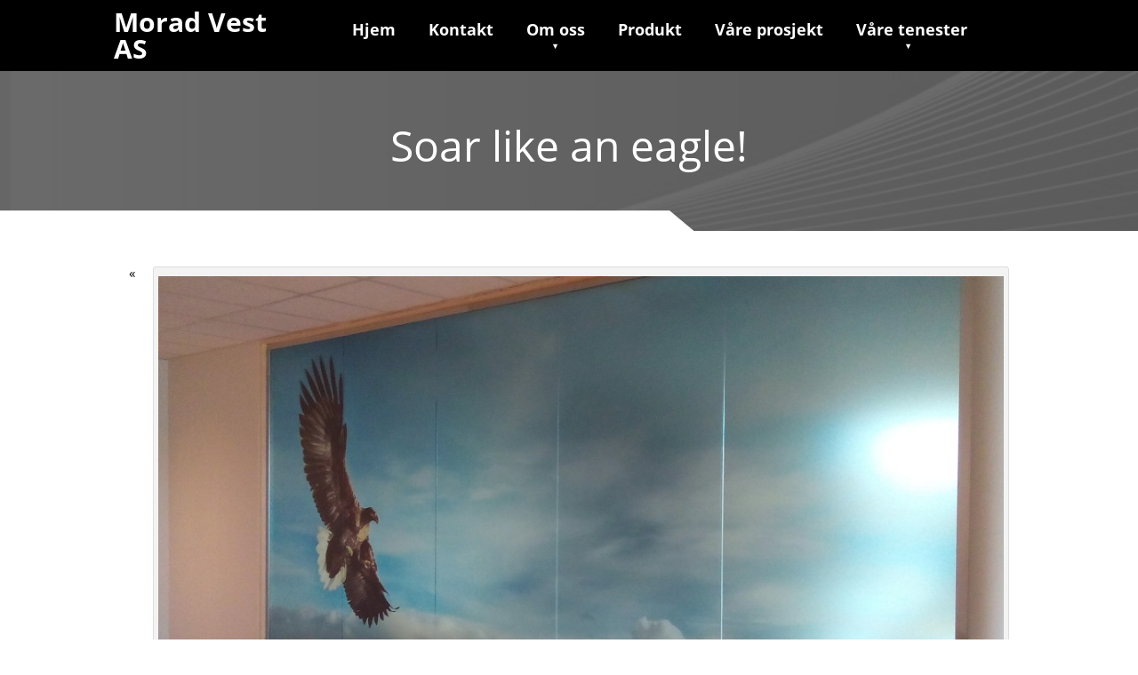

--- FILE ---
content_type: text/html; charset=UTF-8
request_url: http://www.moradvest.no/?p=262
body_size: 34546
content:

	
<!DOCTYPE html>

<html  lang="nb-NO">
	<head>
				
		<meta charset="UTF-8" />
		<meta name="viewport" content="height=device-height,width=device-width" />
		<meta name="viewport" content="initial-scale=1.0" />
		<meta name="HandheldFriendly" content="true"/>
		<link rel="profile" href="http://gmpg.org/xfn/11" />
		<link rel="pingback" href="http://www.moradvest.no/xmlrpc.php" />
		<title>Soar like an eagle! &#8211; Morad Vest AS</title>
<link rel="alternate" type="application/rss+xml" title="Morad Vest AS &raquo; strøm" href="http://www.moradvest.no/?feed=rss2" />
<link rel="alternate" type="application/rss+xml" title="Morad Vest AS &raquo; kommentarstrøm" href="http://www.moradvest.no/?feed=comments-rss2" />
<link rel="alternate" type="application/rss+xml" title="Morad Vest AS &raquo; Soar like an eagle! kommentarstrøm" href="http://www.moradvest.no/?feed=rss2&#038;p=262" />
		<script type="text/javascript">
			window._wpemojiSettings = {"baseUrl":"https:\/\/s.w.org\/images\/core\/emoji\/72x72\/","ext":".png","source":{"concatemoji":"http:\/\/www.moradvest.no\/wp-includes\/js\/wp-emoji-release.min.js?ver=4.4.33"}};
			!function(e,n,t){var a;function i(e){var t=n.createElement("canvas"),a=t.getContext&&t.getContext("2d"),i=String.fromCharCode;return!(!a||!a.fillText)&&(a.textBaseline="top",a.font="600 32px Arial","flag"===e?(a.fillText(i(55356,56806,55356,56826),0,0),3e3<t.toDataURL().length):"diversity"===e?(a.fillText(i(55356,57221),0,0),t=a.getImageData(16,16,1,1).data,a.fillText(i(55356,57221,55356,57343),0,0),(t=a.getImageData(16,16,1,1).data)[0],t[1],t[2],t[3],!0):("simple"===e?a.fillText(i(55357,56835),0,0):a.fillText(i(55356,57135),0,0),0!==a.getImageData(16,16,1,1).data[0]))}function o(e){var t=n.createElement("script");t.src=e,t.type="text/javascript",n.getElementsByTagName("head")[0].appendChild(t)}t.supports={simple:i("simple"),flag:i("flag"),unicode8:i("unicode8"),diversity:i("diversity")},t.DOMReady=!1,t.readyCallback=function(){t.DOMReady=!0},t.supports.simple&&t.supports.flag&&t.supports.unicode8&&t.supports.diversity||(a=function(){t.readyCallback()},n.addEventListener?(n.addEventListener("DOMContentLoaded",a,!1),e.addEventListener("load",a,!1)):(e.attachEvent("onload",a),n.attachEvent("onreadystatechange",function(){"complete"===n.readyState&&t.readyCallback()})),(a=t.source||{}).concatemoji?o(a.concatemoji):a.wpemoji&&a.twemoji&&(o(a.twemoji),o(a.wpemoji)))}(window,document,window._wpemojiSettings);
		</script>
		<style type="text/css">
img.wp-smiley,
img.emoji {
	display: inline !important;
	border: none !important;
	box-shadow: none !important;
	height: 1em !important;
	width: 1em !important;
	margin: 0 .07em !important;
	vertical-align: -0.1em !important;
	background: none !important;
	padding: 0 !important;
}
</style>
<link rel='stylesheet' id='business-elite-style-css'  href='http://www.moradvest.no/wp-content/themes/business-elite/style.css?ver=1.1.7' type='text/css' media='all' />
<link rel='stylesheet' id='wdwt_slider-style-css'  href='http://www.moradvest.no/wp-content/themes/business-elite/styles/slider.css?ver=1.1.7' type='text/css' media='all' />
<link rel='stylesheet' id='wdwt_effect-style-css'  href='http://www.moradvest.no/wp-content/themes/business-elite/styles/effects.css?ver=1.1.7' type='text/css' media='all' />
<link rel='stylesheet' id='font-awesome-css'  href='http://www.moradvest.no/wp-content/themes/business-elite/inc/css/font-awesome/font-awesome.css?ver=1.1.7' type='text/css' media='all' />
<link rel='stylesheet' id='mCustomScrollbar-css'  href='http://www.moradvest.no/wp-content/themes/business-elite/inc/css/jquery.mCustomScrollbar.css?ver=1.1.7' type='text/css' media='all' />
<script type='text/javascript' src='http://www.moradvest.no/wp-includes/js/jquery/jquery.js?ver=1.11.3'></script>
<script type='text/javascript' src='http://www.moradvest.no/wp-includes/js/jquery/jquery-migrate.min.js?ver=1.2.1'></script>
<script type='text/javascript'>
/* <![CDATA[ */
var business_elite_admin_ajax = "http:\/\/www.moradvest.no\/wp-admin\/admin-ajax.php";
var business_elite_effects = {"top_post_effect":"none","feautured_effect":"none","portfolio_effect":"none","contact_effect":"none"};
var business_elite_site_url = "http:\/\/www.moradvest.no\/";
var business_elite_is_front = "0";
/* ]]> */
</script>
<script type='text/javascript' src='http://www.moradvest.no/wp-content/themes/business-elite/inc/js/javascript.js?ver=1.1.7'></script>
<script type='text/javascript' src='http://www.moradvest.no/wp-content/themes/business-elite/inc/js/jquery.scrollTo-min.js?ver=1.1.7'></script>
<script type='text/javascript' src='http://www.moradvest.no/wp-content/themes/business-elite/inc/js/jquery.animateNumber.min.js?ver=1.1.7'></script>
<script type='text/javascript'>
/* <![CDATA[ */
var wdwt_sticky_menu = "1";
/* ]]> */
</script>
<script type='text/javascript' src='http://www.moradvest.no/wp-content/themes/business-elite/inc/js/responsive.js?ver=1.1.7'></script>
<script type='text/javascript' src='http://www.moradvest.no/wp-content/themes/business-elite/inc/js/scrolling_menu.js?ver=1.1.7'></script>
<script type='text/javascript' src='http://www.moradvest.no/wp-content/themes/business-elite/inc/js/jquery-hover-effect.js?ver=1.1.7'></script>
<script type='text/javascript' src='http://www.moradvest.no/wp-content/themes/business-elite/inc/js/jquery.mobile.min.js?ver=1.1.7'></script>
<script type='text/javascript' src='http://www.moradvest.no/wp-content/themes/business-elite/inc/js/jquery.mCustomScrollbar.concat.min.js?ver=1.1.7'></script>
<script type='text/javascript' src='http://www.moradvest.no/wp-content/themes/business-elite/inc/js/jquery.fullscreen-0.4.1.js?ver=1.1.7'></script>
<script type='text/javascript'>
/* <![CDATA[ */
var admin_ajax_url = "http:\/\/www.moradvest.no\/wp-admin\/admin-ajax.php";
/* ]]> */
</script>
<script type='text/javascript' src='http://www.moradvest.no/wp-content/themes/business-elite/inc/js/lightbox.js?ver=1.1.7'></script>
<link rel='https://api.w.org/' href='http://www.moradvest.no/?rest_route=/' />
<link rel="EditURI" type="application/rsd+xml" title="RSD" href="http://www.moradvest.no/xmlrpc.php?rsd" />
<link rel="wlwmanifest" type="application/wlwmanifest+xml" href="http://www.moradvest.no/wp-includes/wlwmanifest.xml" /> 
<link rel='prev' title='5. april 2016 &#8211; ein dag på verkstaden' href='http://www.moradvest.no/?p=244' />
<link rel='next' title='Sånn blir kunstglas laga!' href='http://www.moradvest.no/?p=269' />
<meta name="generator" content="WordPress 4.4.33" />
<link rel="canonical" href="http://www.moradvest.no/?p=262" />
<link rel='shortlink' href='http://www.moradvest.no/?p=262' />
<link rel="alternate" type="application/json+oembed" href="http://www.moradvest.no/?rest_route=%2Foembed%2F1.0%2Fembed&#038;url=http%3A%2F%2Fwww.moradvest.no%2F%3Fp%3D262" />
<link rel="alternate" type="text/xml+oembed" href="http://www.moradvest.no/?rest_route=%2Foembed%2F1.0%2Fembed&#038;url=http%3A%2F%2Fwww.moradvest.no%2F%3Fp%3D262&#038;format=xml" />
			<script> var full_width_business_elite=0;
                var business_elite_content_area = 1025;
      </script>
				<style type="text/css">
					#sidebar1, #sidebar2 {
					  display:none;
					}
					#blog, .blog{
					  display:block; 
					  float:left;
					}
					.container{
					  width:1025px ;
					  max-width:100%;
					}        
					#blog, .blog{
					  width:100%;
					}
					#blog .blog-post{
					  width:475px;
					}		
				</style>
					<style>
			#header-middle {
				width: 20%;
			}
			#header .phone-menu-block {
				width: 80%;
			}
		</style>
		<style type="text/css">    @font-face { 
      font-family: "OpenSans";
      src: url("http://www.moradvest.no/wp-content/themes/business-elite/inc/fonts/OpenSans-Bold.ttf");
      font-weight:bold;
    }
    @font-face {
      font-family: "OpenSans";
      src: url("http://www.moradvest.no/wp-content/themes/business-elite/inc/fonts/OpenSans-BoldItalic.ttf");
      font-weight:bold;
      font-style:italic;
    }
    @font-face {
      font-family: "OpenSans";
      src: url("http://www.moradvest.no/wp-content/themes/business-elite/inc/fonts/OpenSans-ExtraBold.ttf");
      font-weight:bolder;
    }
    @font-face {
      font-family: "OpenSans";
      src: url("http://www.moradvest.no/wp-content/themes/business-elite/inc/fonts/OpenSans-ExtraBoldItalic.ttf");
      font-weight:bolder;
      font-style:italic;  
    }
    @font-face {
      font-family: "OpenSans";
      src: url("http://www.moradvest.no/wp-content/themes/business-elite/inc/fonts/OpenSans-Italic.ttf");
      font-style:italic;
    }
    @font-face {
      font-family: "OpenSans";
      src: url("http://www.moradvest.no/wp-content/themes/business-elite/inc/fonts/OpenSans-Light.ttf");
      font-weight:lighter;
    }
    @font-face {
      font-family: "OpenSans";
      src: url("http://www.moradvest.no/wp-content/themes/business-elite/inc/fonts/OpenSans-LightItalic.ttf");
      font-weight:lighter;
      font-style:italic;
    }
    @font-face {
      font-family: "OpenSans";
      src: url("http://www.moradvest.no/wp-content/themes/business-elite/inc/fonts/OpenSans-Regular.ttf"); 
    }
    @font-face {
      font-family: "OpenSans";
      src: url("http://www.moradvest.no/wp-content/themes/business-elite/inc/fonts/OpenSans-Semibold.ttf");
      font-weight:500;
    }
    @font-face {
      font-family: "OpenSans";
      src: url("http://www.moradvest.no/wp-content/themes/business-elite/inc/fonts/OpenSans-SemiboldItalic.ttf");
      font-weight:500;
      font-style:italic;
    }
      
		h1, h2, h3, h4, h5, h6 {
		  font-family: OpenSans;
		  font-weight: normal;
		  letter-spacing: 0.00em;
		  text-transform: none;
		  font-variant: normal;
		  font-style: normal;
		} 
    		
		body {
		  font-family: OpenSans;
		  font-weight: normal;
		  letter-spacing: 0.00em;
		  text-transform: none;
		  font-variant: normal;
		  font-style: normal;
		}
		   
		input, textarea {
		  font-family: OpenSans;
		  font-weight: normal;
		  letter-spacing: 0.00em;
		  text-transform: none;
		  font-variant: normal;
		  font-style: normal;
		  ?>;
		}
    </style>
<style type="text/css">

#sidebar1, #sidebar2{
	border:1px solid #ffffff;
}

/*--- HEADER TEXT ---*/	
h1, h2, h3, h1>a, h2>a, h3>a, h1 > a:link, h2 > a:link, h3 > a:link, h1 > a:hover, h2 > a:hover, h3 > a:hover, h1> a:visited, h2> a:visited,h3 > a:visited,.sitemap.half-block h3,.half-block.sitemap ul li:before, #header, .inputboxx h4, #blog h3 a{ 
	color:#666666 !important;
}

/*--- PRIMARY TEXT ---*/	
h4, h5, h6, form, p, ul, ol, dl, h4>a, h5>a, h6>a, h4 > a:link, h5 > a:link, h6 > a:link, h4 > a:hover,h5 > a:hover,h6 > a:hover, h4 > a:visited,h5 > a:visited,h6 > a:visited{ 
	color:#000000 !important;
}

.top_part p,.top_part h2{color:#666666 !important;}

/*--- LOGO ---*/
a:link.site-title-a, a:hover.site-title-a, a:visited.site-title-a, a.site-title-a, #logo h1{ 
	color:#ffffff !important;
}
/*--- HEADER ---*/
header { 
	background:#000000 !important;
}
#header { 
	background:#000000 !important;
}
.wdwt_loading_slider{
	background:#ffffff;	
	background-image: url(http://www.moradvest.no/wp-content/themes/business-elite/images/loading_slider.gif);
}
#header.has_slider{ 
	background:rgba(0,0,0,0.2) !important;
	-webkit-transition: background-color 1000ms linear;
  -moz-transition: background-color 1000ms linear;
  -o-transition: background-color 1000ms linear;
  -ms-transition: background-color 1000ms linear;
  transition: background-color 1000ms linear;
}
#header.has_slider #top-nav{ 
	-webkit-transition: background-color 10ms linear;
  -moz-transition: background-color 10ms linear;
  -o-transition: background-color 10ms linear;
  -ms-transition: background-color 10ms linear;
  transition: background-color 10ms linear;
}
#header.has_slider.sticky_menu #top-nav{ 
	-webkit-transition: background-color 5000ms linear;
  -moz-transition: background-color 5000ms linear;
  -o-transition: background-color 5000ms linear;
  -ms-transition: background-color 5000ms linear;
  transition: background-color 5000ms linear;
}
#header.sticky_menu { 
	background:#000000 !important;
}

.single-post .entry a,.page-links,.page-links a{ 
	color:#0A7ED5 !important;
}

/*--- MENU ---*/
#top-nav { 
	background:#000000 !important;
}
.has_slider #top-nav { 
	background:rgba(0,0,0,0.01) !important;
}
.sticky_menu #top-nav { 
	background:#000000 !important;
}

.top-nav-list >li >ul, .top-nav-list ul li ul  { 
	background:#000000; 
}

.top-nav-list li a, .top-nav-list li.current_page_item > a,.top-nav-list li.current-menu-item > a, 
#site-description-p
{ 
	color:#ffffff !important;
}

.phone #menu-button-block #trigram-for-heaven,
.phone #menu-button-block #trigram-for-heaven{
	color:#000000 !important;;
}
.active_menu,.widget-area a:hover{ 
	color:#0A7ED5 !important;
}
#top-nav > div > ul > li.current-menu-item,
#top-nav > div > div > ul > li.current-menu-item,
#top-nav > div > ul > li:hover, 
#top-nav > div > div > ul > li:hover,
.top-nav-list >li >ul li:hover,
.top-nav-list ul li ul li:hover { 
	background-color:#000000 !important; 
}
.has_slider #top-nav > div > ul > li.current-menu-item,
.has_slider #top-nav > div > div > ul > li.current-menu-item,
.has_slider #top-nav > div > ul > li:hover, 
.has_slider #top-nav > div > div > ul > li:hover{
	background-color:rgba(0,0,0,0.01) !important; 
}
.sticky_menu #top-nav > div > ul > li.current-menu-item,
.sticky_menu #top-nav > div > div > ul > li.current-menu-item,
.sticky_menu #top-nav > div > ul > li:hover, 
.sticky_menu #top-nav > div > div > ul > li:hover{
	background-color:#000000 !important;  
}


#menu-button-block { background-color:#666666;}

#top-nav > div > ul > li > a:hover, #top-nav > div > ul > li > a:link:hover, .top-nav-list li a:hover,
#top-nav > div > ul > li > a:visited:hover, #top-nav > div > div > ul > li > a:hover,
#top-nav > div > div > ul > li > a:link:hover, #top-nav > div > div > ul > li > a:visited:hover,.active_menu { 
	color:#0A7ED5 !important;
} 

.active_menu { background-color:#000000 !important;} 

.phone #top-nav > div ul, .phone #top-nav > div > div ul{ background-color:#000000;}

/*--- PRIMARY LINKS ---*/
a {
	color: #000000;
}
a:hover{
	color: #0A7ED5;	
}
.widget_meta ul li a/*, .slaq*/{ 
	color: #000000 !important; 
}



/*--- PRIMARY LINKS HOVER ---*/
.widget_meta ul li a:hover, /*.slaq:hover,*/ a:hover, /*.slaq:hover,*/ #blog a:hover {
	color: #0A7ED5 !important; 
}

/*--- TOP PART OF PAGES & POSTS---*/
.before_blog { background-color:#ffffff !important; }
.before_blog_2 {
	background-color:#666666 !important;
}

body.custom-background {background-color:#ffffff;}

/*--- TOP POSTS & PORTFOLIO ---*/
#top_posts_out,.portfolio_home { 
	background-color:#F8F8F8; 
}

.more_info_tpost .tab-more,.page-navigation a, #copyright a, .logged-in-as a{
	color:#000000 !important;
}
.more_info_tpost .tab-more:hover,.page-navigation a:hover, #copyright a:hover, .logged-in-as a:hover{
	color:#0A7ED5 !important;
}

/*--- CATEGORY TABS BACK. COLOR ---*/
#wd-categories-tabs ul.tabs li.active, #wd-categories-tabs ul.tabs li.active:link,
#wd-categories-tabs  ul.tabs li a/*, #wd-categories-tabs  ul.content > li ul li div.text .slaq*/{
	background-color:#545454;
}
#wd-categories-tabs ul.content > li ul li h3{color:#666666 !important;}

#wd-categories-tabs ul.content > li ul li.active{border:2px solid #545454;}


/*--- FEATURED POST ---*/
.full-width *, #videos-block .full-width #p1 a { color: #FFFFFF !important; }

.blog-post h3 a{color:#666666 !important;}

/*--- SIDEBAR BACK. ---*/
#wdposts-tabs ul, #sidebar1,#sidebar2 { 
	background-color:#F3F3F4; 
}

/*--- CONTENT POSTS ---*/
.home_blog_post{ 
	background-color:#FFFFFF; 
}
#blog_home .date {
	background-color:#DDDDDD !important;
	color:#ffffff !important;
}

/*--- FIRST FOOTER SIDEBAR BACK. ---*/
#sidebar3 { 
	background-color:#F3F3F4; 
}

/*--- SECOND FOOTER SIDEBAR BACK. ---*/
#sidebar4 { 
	background-color:#FFFFFF; 
}


/*--- FOOTER BACK. ---*/
#footer-bottom { 
	background-color: #FFFFFF; 
}

/*--- FOOTER TITLE ---*/
.widget-container h3, .widget-area h3, .most_categories h3>a, .percent_text_title,  aside .widget-area> h3{ 
	color:#000000 !important; 
}

/*--- FOOTER TEXT ---*/
#footer-bottom, #sidebar3, #sidebar3 p, #sidebar4,#sidebar4 p{ 
	color: #000000; 
}

/*--- META INFO ---*/
.entry-meta *, .date, .meta-date a, .author.vcard a,.entry-date,.sep,.categories-links a{ 
	color:#B2B0B0 !important; 
}
.entry-date:hover, .categories-links a:hover { color:#0A7ED5 !important;}

/*--- BUTTONS ---*/
#blog .content-posts .tab-more, #blog_home .content-posts .tab-more,.blog-post .read_more {
	color: #000000 !important;
}

#blog .content-posts .tab-more:hover,#blog_home .content-posts .tab-more:hover,.blog-post .read_more:hover {
	color: #0A7ED5 !important;
}

.inputboxx_home .reset_home:hover, .inputboxx_home .submit_home:hover,
.inputboxx_home .reset_home:focus, .inputboxx_home .submit_home:focus{
	border:1px solid #B2B0B0 !important;
}
#commentform #submit:focus,.reset:focus, .contact_send:focus,.page-login .log-out:focus,.reply:focus, #log_in div .read_more:focus,#searchsubmit:focus{ outline:none !important;}

#commentform #submit,.reset, .contact_send,.page-login .log-out, #log_in div .read_more,#searchsubmit,.reply,.slaq a, .about_content a.read_more,
.top_posts.pagination_button, .content_posts_home_pagination, .portfolio_home_pagination { 
	background-color: #B2B0B0; 
	color: #000000 !important;
}

.wd_cat_tabs.pagination_button .fa{
	color: #B2B0B0 !important;
}
.wd_cat_tabs.pagination_button .fa:hover{
	color: #c9c7c7 !important;
}

#commentform #submit:hover,.reset:hover,.contact_send:hover,.page-login .log-out:hover,#log_in div .read_more:hover,#searchsubmit:hover, .reply:hover,.slaq a:hover, .about_content a.read_more:hover, 
.top_posts.pagination_button:hover, .content_posts_home_pagination:hover, .portfolio_home_pagination:hover{
 	background-color: #262626 !important;
	color:#ffffff !important;	
}

.reply a {color: #000000 !important;}

.reply a:hover{color: #ffffff !important;}

.comment-edit-link,.comment-author.vcard a{color: #000000 !important;}

.comment-body .comment-meta a,.comment-author.vcard a:hover{ color:#ffffff !important;}

#TB_prev a:hover, #TB_next a:hover{color:#0A7ED5 !important;}

#blog_home a { color:#000000;}

#blog a:hover, #blog_home a:hover {color: #0A7ED5;}

.half-block.sitemap a{color: #000000 !important;}

.half-block.sitemap a:hover{color: #0A7ED5 !important;}

/*--- ZOOM EYE ---*/
.circle:hover,.eye_port:hover,.eye_blog:hover,.eye_our:hover{
	background-color: #B2B0B0 !important;
}
.sticky_post { border: 5px double #666666; }
</style>
    <style type="text/css" id="custom-background-css">
body.custom-background { background-color: #ffffff; }
</style>
<link rel="icon" href="http://www.moradvest.no/wp-content/uploads/2016/03/cropped-Morad-logo-liten-32x32.png" sizes="32x32" />
<link rel="icon" href="http://www.moradvest.no/wp-content/uploads/2016/03/cropped-Morad-logo-liten-192x192.png" sizes="192x192" />
<link rel="apple-touch-icon-precomposed" href="http://www.moradvest.no/wp-content/uploads/2016/03/cropped-Morad-logo-liten-180x180.png" />
<meta name="msapplication-TileImage" content="http://www.moradvest.no/wp-content/uploads/2016/03/cropped-Morad-logo-liten-270x270.png" />
	</head>
	
	<body class="single single-post postid-262 single-format-standard custom-background">
			<header>
			<div>
								<div class="clear"></div>	
			</div>
			
				
			
	<div id="header" style="position: relative; z-index: 3; top: 0;">
		<div class="container">
	
					
								<div id="header-middle">
						<a id="logo"  href="http://www.moradvest.no/" title="Morad Vest AS">
							<h1>Morad Vest AS</h1>
						</a>
					</div>	
						
	
			
			<div class="phone-menu-block">
				<nav id="top-nav">
					<div class="" style="width:100% !important;">
						<div class="top-nav-list"><ul><li ><a href="http://www.moradvest.no/">Hjem</a></li><li class="page_item page-item-11"><a href="http://www.moradvest.no/?page_id=11">Kontakt</a></li><li class="page_item page-item-13 page_item_has_children"><a href="http://www.moradvest.no/?page_id=13">Om oss</a><ul class='children'><li class="page_item page-item-283"><a href="http://www.moradvest.no/?page_id=283">Ferien 2016</a></li><li class="page_item page-item-335"><a href="http://www.moradvest.no/?page_id=335">Ferien 2022</a></li><li class="page_item page-item-313"><a href="http://www.moradvest.no/?page_id=313">Ferien 2019</a></li><li class="page_item page-item-319"><a href="http://www.moradvest.no/?page_id=319">Ferien 2020</a></li></ul></li><li class="page_item page-item-17"><a href="http://www.moradvest.no/?page_id=17">Produkt</a></li><li class="page_item page-item-61"><a href="http://www.moradvest.no/?page_id=61">Våre prosjekt</a></li><li class="page_item page-item-15 page_item_has_children"><a href="http://www.moradvest.no/?page_id=15">Våre tenester</a><ul class='children'><li class="page_item page-item-207"><a href="http://www.moradvest.no/?page_id=207">Bytte av isolerglass</a></li><li class="page_item page-item-210"><a href="http://www.moradvest.no/?page_id=210">Vindu og dører i aluminium, tre eller vinyl</a></li><li class="page_item page-item-215"><a href="http://www.moradvest.no/?page_id=215">Glassrekkverk</a></li><li class="page_item page-item-218"><a href="http://www.moradvest.no/?page_id=218">Aluminiumsfasader</a></li><li class="page_item page-item-228"><a href="http://www.moradvest.no/?page_id=228">Kunstglass</a></li><li class="page_item page-item-224"><a href="http://www.moradvest.no/?page_id=224">Båt- og maskinvindu</a></li><li class="page_item page-item-221"><a href="http://www.moradvest.no/?page_id=221">Skyveluker</a></li></ul></li></ul></div>
	
					</div>	
				</nav>				
			</div>
      <div class="clear"></div>
		</div>

	</div>
	</header>

	<!--TOP_TITLE-->
	<div class="before_blog_2">
		<h2>Soar like an eagle!</h2>
	</div>
	<div class="before_blog"></div>

	<div class="container">		
		<!--SIDEBAR_1-->
					<aside id="sidebar1" >
				<div class="sidebar-container">			
					<div id="text-6" class="widget-sidebar sidebar-1 widget_text">			<div class="textwidget"></div>
		</div> <div id="categories-3" class="widget-sidebar sidebar-1 widget_categories"><h3>Våre prosjekt</h3>		<ul>
	<li class="cat-item cat-item-23"><a href="http://www.moradvest.no/?cat=23" >Aluminium</a> (3)
</li>
	<li class="cat-item cat-item-7"><a href="http://www.moradvest.no/?cat=7" >Baderom</a> (2)
</li>
	<li class="cat-item cat-item-45"><a href="http://www.moradvest.no/?cat=45" >Blyglass</a> (2)
</li>
	<li class="cat-item cat-item-6"><a href="http://www.moradvest.no/?cat=6" title="Glass brukt som sprutbeskyttelse bak vask og komfyr.">Glass over kjøkkenbenk</a> (1)
</li>
	<li class="cat-item cat-item-10"><a href="http://www.moradvest.no/?cat=10" >Glassmesteri</a> (9)
</li>
	<li class="cat-item cat-item-37"><a href="http://www.moradvest.no/?cat=37" >Inspirasjon</a> (1)
</li>
	<li class="cat-item cat-item-4"><a href="http://www.moradvest.no/?cat=4" title="Glass brukt i interiør.">Interiør</a> (4)
</li>
	<li class="cat-item cat-item-11"><a href="http://www.moradvest.no/?cat=11" >Isolerglass</a> (2)
</li>
	<li class="cat-item cat-item-30"><a href="http://www.moradvest.no/?cat=30" >Johanneskapellet</a> (2)
</li>
	<li class="cat-item cat-item-40"><a href="http://www.moradvest.no/?cat=40" >Pleksiglass</a> (1)
</li>
	<li class="cat-item cat-item-3"><a href="http://www.moradvest.no/?cat=3" title="Ulike rekkverk vi har levert og montert.">Rekkverk</a> (2)
</li>
	<li class="cat-item cat-item-39"><a href="http://www.moradvest.no/?cat=39" >Siste nytt</a> (4)
</li>
	<li class="cat-item cat-item-5"><a href="http://www.moradvest.no/?cat=5" title="Speilglass.">Speil</a> (2)
</li>
	<li class="cat-item cat-item-46"><a href="http://www.moradvest.no/?cat=46" title="Restaurering av blyvindu i Trefoldighetskirken i Arendal.">Trefoldighetskirken</a> (1)
</li>
	<li class="cat-item cat-item-22"><a href="http://www.moradvest.no/?cat=22" >Trevindu</a> (1)
</li>
		</ul>
</div> 	
					<div class="clear"></div>
				</div>
			</aside>
				
		<div id="blog" class="blog">
						
							<div class="single-post" style="padding:0 1%;">
										<div class="entry"><div id="post-262" ><div id="attachment_264" style="width: 1034px" class="wp-caption alignright"><a href="http://www.moradvest.no/wp-content/uploads/2016/04/IMG_20160408_115025.jpg" rel="attachment wp-att-264"><img class="wp-image-264 size-large" src="http://www.moradvest.no/wp-content/uploads/2016/04/IMG_20160408_115025-1024x576.jpg" alt="Fly high!" width="1024" height="576" srcset="http://www.moradvest.no/wp-content/uploads/2016/04/IMG_20160408_115025-300x169.jpg 300w, http://www.moradvest.no/wp-content/uploads/2016/04/IMG_20160408_115025-768x432.jpg 768w, http://www.moradvest.no/wp-content/uploads/2016/04/IMG_20160408_115025-1024x576.jpg 1024w" sizes="(max-width: 1024px) 100vw, 1024px" /></a><p class="wp-caption-text">Fly high!</p></div>
<p>&laquo;Did you know that an eagle knows when a storm is approaching long before it breaks?</p>
<p>The eagle will fly to some high spot and wait for the winds to come.</p>
<p>When the storm hits, it sets its wings so that the wind will pick it up and lift it above the storm. While the storm rages below, the eagle is soaring above it.</p>
<p>The eagle does not escape the storm. It simply uses the storm to lift it higher. It rises on the winds that bring the storm.</p>
<p><em>When the storms of life come upon us, like the eagle, we can rise above them and ride the winds of the storm that bring sickness, tragedy, failure, and disappointment into our lives.&raquo;</em></p>
<p><em>                                                                                                               Unknown</em></p>
<div id="attachment_263" style="width: 179px" class="wp-caption alignright"><a href="http://www.moradvest.no/wp-content/uploads/2016/04/IMG_20160408_115125-1.jpg" rel="attachment wp-att-263"><img class="size-medium wp-image-263" src="http://www.moradvest.no/wp-content/uploads/2016/04/IMG_20160408_115125-1-169x300.jpg" alt="Bildet sett inne fra møterommet." width="169" height="300" /></a><p class="wp-caption-text">Bildet sett inne fra møterommet.</p></div>
<p>&nbsp;</p>
<p>Denne flotte ørna er printa på glass! Den pryder møterommet til vår glassleverandør Saint-Gobain Bøckmann. Når sola får sende sine stråler gjennom motivet vert det svært levande!</p>
<p>Verkeleg ein flott måte å pryde ein glassvegg på.</p>
<p>&nbsp;</p>
<p>&nbsp;</p>
<p>&nbsp;</p>
<p>&nbsp;</p>
</div></div>
				</div>
				
				<div class="clear"></div> 
				
									<div class="entry-meta">
						<span class="sep date"></span><a href="http://www.moradvest.no/?p=262" title="16:14" rel="bookmark"><time class="entry-date" datetime="2016-04-15T16:14:03+00:00">15. April 2016</time></a><span class="by-author"> <span class="sep author"></span> <span class="author vcard"><a class="url fn n" href="http://www.moradvest.no/?author=2" title="Vis alle innlegg av Anette Muldal" rel="author">Anette Muldal</a></span></span>					</div>
					<div class="entry-meta-cat"><span class="categories-links"><span class="sep category"></span> <a href="http://www.moradvest.no/?cat=37" rel="category">Inspirasjon</a></span></div>				
								
						<nav class="page-navigation">
			 
					</nav>
    		
				
					
									
								<div class="clear"></div>
					
				<!--COMMENTS-->
									<div class="comments-template">
						
<div>
	
	
	
	
	
	
					<div id="respond" class="comment-respond">
			<h3 id="reply-title" class="comment-reply-title">Legg igjen en kommentar <small><a rel="nofollow" id="cancel-comment-reply-link" href="/?p=262#respond" style="display:none;">Avbryt svar</a></small></h3>				<form action="http://www.moradvest.no/wp-comments-post.php" method="post" id="commentform" class="comment-form">
					<p class="comment-notes"><span id="email-notes">Din e-postadresse vil ikke bli publisert.</span> Obligatoriske felt er merket med <span class="required">*</span></p><p class="comment-form-comment"> <textarea  placeholder="kommentar " id="comment" name="comment" cols="45" rows="8" aria-required="true"></textarea></p><span class="comment-form-author"><input id="author" name="author" type="text" value="" size="30" placeholder="navn " /></span>
<span class="comment-form-email"><input id="email" name="email" type="text" value="" size="30" placeholder="E-post " /></span>
<span class="comment-form-url"><input id="url" name="url" type="text" value="" size="30" placeholder="nettsted" /></span>
<p class="form-submit"><input name="submit" type="submit" id="submit" class="submit" value="Publiser kommentar" /> <input type='hidden' name='comment_post_ID' value='262' id='comment_post_ID' />
<input type='hidden' name='comment_parent' id='comment_parent' value='0' />
</p><p style="display: none;"><input type="hidden" id="akismet_comment_nonce" name="akismet_comment_nonce" value="b3f07d96dc" /></p><p style="display: none;"><input type="hidden" id="ak_js" name="ak_js" value="181"/></p>				</form>
					</div><!-- #respond -->
			
</div>					</div>
						</div>
	
		<!--SIDEBAR_2-->
					<aside id="sidebar2"  class="widget-area">
				<div class="sidebar-container">
					<div id="tag_cloud-5" class="widget-sidebar sidebar-2 widget_tag_cloud"><h3 class="widget-title">Stikkord</h3><div class="tagcloud"><a href='http://www.moradvest.no/?tag=aluminium' class='tag-link-24' title='3 innlegg' style='font-size: 13.185185185185pt;'>aluminium</a>
<a href='http://www.moradvest.no/?tag=baderom' class='tag-link-27' title='1 innlegg' style='font-size: 8pt;'>baderom</a>
<a href='http://www.moradvest.no/?tag=bly' class='tag-link-34' title='3 innlegg' style='font-size: 13.185185185185pt;'>bly</a>
<a href='http://www.moradvest.no/?tag=blyglass' class='tag-link-36' title='3 innlegg' style='font-size: 13.185185185185pt;'>blyglass</a>
<a href='http://www.moradvest.no/?tag=brannvindu' class='tag-link-26' title='1 innlegg' style='font-size: 8pt;'>brannvindu</a>
<a href='http://www.moradvest.no/?tag=dusj' class='tag-link-8' title='1 innlegg' style='font-size: 8pt;'>dusj</a>
<a href='http://www.moradvest.no/?tag=farger' class='tag-link-33' title='1 innlegg' style='font-size: 8pt;'>farger</a>
<a href='http://www.moradvest.no/?tag=fasade' class='tag-link-25' title='2 innlegg' style='font-size: 11.111111111111pt;'>fasade</a>
<a href='http://www.moradvest.no/?tag=frisor' class='tag-link-14' title='1 innlegg' style='font-size: 8pt;'>frisør</a>
<a href='http://www.moradvest.no/?tag=glass' class='tag-link-17' title='12 innlegg' style='font-size: 22pt;'>glass</a>
<a href='http://www.moradvest.no/?tag=glassmaleri' class='tag-link-31' title='2 innlegg' style='font-size: 11.111111111111pt;'>glassmaleri</a>
<a href='http://www.moradvest.no/?tag=glassmesteri-2' class='tag-link-15' title='5 innlegg' style='font-size: 16.296296296296pt;'>glassmesteri</a>
<a href='http://www.moradvest.no/?tag=herda' class='tag-link-9' title='2 innlegg' style='font-size: 11.111111111111pt;'>herda</a>
<a href='http://www.moradvest.no/?tag=isolerglass-2' class='tag-link-12' title='2 innlegg' style='font-size: 11.111111111111pt;'>isolerglass</a>
<a href='http://www.moradvest.no/?tag=kitt' class='tag-link-16' title='1 innlegg' style='font-size: 8pt;'>kitt</a>
<a href='http://www.moradvest.no/?tag=kjokken' class='tag-link-44' title='1 innlegg' style='font-size: 8pt;'>kjøkken</a>
<a href='http://www.moradvest.no/?tag=kunst' class='tag-link-32' title='1 innlegg' style='font-size: 8pt;'>kunst</a>
<a href='http://www.moradvest.no/?tag=pleksiglass' class='tag-link-42' title='1 innlegg' style='font-size: 8pt;'>pleksiglass</a>
<a href='http://www.moradvest.no/?tag=rekkverk-2' class='tag-link-18' title='2 innlegg' style='font-size: 11.111111111111pt;'>rekkverk</a>
<a href='http://www.moradvest.no/?tag=speil-2' class='tag-link-13' title='2 innlegg' style='font-size: 11.111111111111pt;'>speil</a>
<a href='http://www.moradvest.no/?tag=takvindu' class='tag-link-29' title='1 innlegg' style='font-size: 8pt;'>takvindu</a>
<a href='http://www.moradvest.no/?tag=trevindu' class='tag-link-20' title='1 innlegg' style='font-size: 8pt;'>trevindu</a>
<a href='http://www.moradvest.no/?tag=uteplass' class='tag-link-43' title='1 innlegg' style='font-size: 8pt;'>uteplass</a>
<a href='http://www.moradvest.no/?tag=utsikt' class='tag-link-19' title='4 innlegg' style='font-size: 14.913580246914pt;'>utsikt</a>
<a href='http://www.moradvest.no/?tag=utskifting' class='tag-link-28' title='1 innlegg' style='font-size: 8pt;'>utskifting</a></div>
</div>					<div class="clear"></div>
				</div>
			</aside>
			</div>

<script type='text/javascript' src='http://www.moradvest.no/wp-content/plugins/akismet/_inc/form.js?ver=3.1.11'></script>
<script type='text/javascript' src='http://www.moradvest.no/wp-includes/js/jquery/ui/effect.min.js?ver=1.11.4'></script>
<script type='text/javascript' src='http://www.moradvest.no/wp-includes/js/jquery/ui/effect-explode.min.js?ver=1.11.4'></script>
<script type='text/javascript' src='http://www.moradvest.no/wp-includes/js/jquery/ui/effect-slide.min.js?ver=1.11.4'></script>
<script type='text/javascript' src='http://www.moradvest.no/wp-includes/js/jquery/ui/effect-transfer.min.js?ver=1.11.4'></script>
<script type='text/javascript' src='http://www.moradvest.no/wp-includes/js/comment-reply.min.js?ver=4.4.33'></script>
<script type='text/javascript' src='http://www.moradvest.no/wp-includes/js/wp-embed.min.js?ver=4.4.33'></script>

		
<div class="clear"></div>
<div id="footer">
    <div>
				
					<div id="sidebar4">
				<div class="footer-sidbar">
                    <div id="second-sidebar-footer" class="container">
						<div id="text-2" class="widget-container widget_text"><h3 class="widget-title">Morad Vest AS</h3>			<div class="textwidget"><p>Blindheimsgeilane 2<br />
6012 Ålesund<br />
+47 701 45 000<br />
Epost: <a href="mailto:post@moradvest.no">post@moradvest.no</a><br />
Org: 914 218 136 MVA</p>
</div>
		</div>						<div class="clear"></div>	
                    </div>	
                </div>     	
			</div> 
                
		<div id="footer-bottom">
			<span id="copyright">
				WordPress Themes by <a href="https://web-dorado.com" target="_blank">Web-Dorado</a>			</span>
		</div>
    </div>
</div>	
<a id="go-to-top" href="#" title="Back to top">Go Top</a>
</body>
</html>

--- FILE ---
content_type: text/css
request_url: http://www.moradvest.no/wp-content/themes/business-elite/style.css?ver=1.1.7
body_size: 97046
content:
/*
Theme Name: Business Elite
Theme URI:  https://web-dorado.com/wordpress-themes/business-elite.html
Author: web-dorado.com
Author URI: https://web-dorado.com/
Text Domain: business-elite
Description: Business Elite is a fully responsive, SEO-friendly WordPress business theme with clean design to promote your corporate identity and engage more clients. It’s a one page theme using page scroll and parallax technology to make the site more professional. Sticky menu will further lead to easier navigation. This WordPress business theme is compatible with most of the top WordPress plugins, including JetPack, Contact Form 7/ Form Maker, Photo Gallery, BuddyPress, bbPress, Woocommerce etc. It is multilingual ready (WPML) and child theme ready. To showcase your works or corporate images/offers you can use full width slider or use full screen lightbox slideshow. Do you have website visitors who use mobile devices? Business elite theme has cross-browser compatibility, plus mobile friendly and retina-ready and overall responsive appearance. The theme allows making layout changes using layout editor and front page builder. Since Business Elite has large number of customizable features, social sharing options and functionality enhancing possibilities, it can be used for various types of websites: commercial company and ecommerce websites, non-profit organizations, personal and portfolio websites and photography or serve as blog theme for such fields as restaurant industry, healthcare, construction, education, sports, services etc. Demo URL: http://themedemo.web-dorado.com/?theme=business-elite
Business Elite Theme, Copyright 2015 web-dorado.com
Business Elite is distributed under the terms of the GNU GPL
Version: 1.1.7
Tags: black, blue, brown, gray, green, orange, pink, purple, red, silver, tan, white, yellow, dark, light, custom-menu, custom-header, custom-background, featured-images, custom-colors, flexible-header, full-width-template, one-column, two-columns, three-columns, right-sidebar, theme-options, threaded-comments, fluid-layout, responsive-layout, translation-ready
License: GNU General Public License v3 or later
License URI: http://www.gnu.org/licenses/gpl-3.0.en.html
*/

/*Wordpress standard*/

html, body {width:100%;}

body {
  margin:0px;
  padding:0px;
  text-align:left;
  font-size:15px;
  overflow-x: hidden; 
}

body.custom-background { background-size:100% 100% !important; }

header{ width:100% !important;}

.aligncenter, div.aligncenter {
  display: block;
  margin: 20px auto 15px auto;
}
.alignright {
  float:right;
  margin: 5px 0 20px 20px;
}
.alignleft {
  float: left;
  margin: 5px 20px 20px 0;
}
.aligncenter {
  display: block;
  margin: 5px auto 5px auto;
}

.wp-caption {
  background-color: #f3f3f3;
  border: 1px solid #ddd;
  border-radius: 3px;
  text-align: center;
  padding: 10px 5px;
  max-width: 96%; 
  clear:both;
} 
 
.wp-caption p.wp-caption-text {
  padding: 0 4px 5px;
  line-height: 17px;
  font-size: 11px;
  margin: 0;
}

mark, ins{ background: #fff9c0; text-decoration: none;}

abbr[title]{border-bottom: 1px dotted #2b2b2b; cursor: help;}

pre{
  border: 1px solid rgba(0, 0, 0, 0.1);
  -webkit-box-sizing: border-box;
     -moz-box-sizing: border-box;
          box-sizing: border-box;
  margin-bottom: 24px;
  max-width: 100%;
  overflow: auto;
  padding: 12px;
  white-space: pre;
  white-space: pre-wrap;
  word-wrap: break-word;  }
  
blockquote{
  color: #767676;
  font-size: 19px;
  font-style: italic;
  font-weight: 300;
  line-height: 1.2631578947;
  margin-bottom: 24px;  }

dt {font-weight: bold;}
dd {margin-bottom: 20px;}

a { text-decoration:none; outline:none;}

a:link, a:visited {text-decoration:none;}

a:hover, a:focus, a:active {text-decoration:none;}

a img.alignright {
  float: right;
  margin: 5px 0 20px 20px;
}
a img.alignnone {
  margin: 5px 20px 20px 0;
}
a img.alignleft {
  float: left;
  margin: 5px 20px 20px 0;
}
a img.aligncenter {
  display: block;
  margin-left: auto;
  margin-right: auto
}

.custom-header-a img {width:100% !important;}

.sticky{display:none;}

:-webkit-input-placeholder {
  color: #373636;
  font-weight: normal;
}
:-moz-placeholder {
  color: #373636;
  font-weight: normal;
}

.archive-page{margin:0 0 5%;}

.archive-header{
  font-size: 24px;
  margin: 15px 0 0;
}

h1{font-size:36px;}

h2{font-size: 30px;}

h3{font-size: 24px;}

h4{font-size: 20px;}

h5{font-size: 18px;}

h6{font-size: 14px;}

h1, h2, h3, h4, h5, h6, form, p, ul, ol, dl {margin:0px; padding:0px;}

aside h3 {
  font-size:22px !important;
  font-weight:normal;
  position:relative;
  margin:0px; 
}

h1, h2, h3, h4, h5, h6,pre, a, p{
  word-wrap: break-word;
  word-break: break-word;
}

#sidebar1, #sidebar2{ margin:1.5% 0 1% !important;}

.styledHeading{
  line-height: 34px;
  margin-top: 1px;
  min-height: 40px; 
}

.phone .styledHeading {text-align:center;}

#blog table, #blog_home table { border-collapse: collapse; width:100%;}

#blog td, #blog th, #blog_home td, #blog_home th{
  border: 1px solid #B6B6B6;
  padding: 7px;
}

#blog ol, #blog ul{
  padding-left:20px;
}
#blog  ol.da-thumbs ,#blog  ul.da-thumbs {
  padding-left:0;
}

.hide {display:none; /*visibility:hidden;*/}

.show {display:block; /*visibility:visible;*/}

.clear {clear:both;}

.home-post-date{margin-bottom:10px;}

a img {border:none;}

address {font-style:normal;}

object {outline:none;}

.post_image { overflow:hidden;}

/* ------BLUE IMAGE--------*/
.before_blog{
  -webkit-transform: skew(50deg);
     -moz-transform: skew(50deg);
       -o-transform: skew(50deg);
       -ms-transform:skew(50deg);
         transform:skew(50deg);
  background-color:#ffffff;
  position: relative;
  width: 90% !important;
  height:25px;
  top:-23px;
  z-index:2;
  right: 30%;
  content: ""; }

.before_blog_2{
  background:url(images/page_top_pic_2.png) no-repeat;
  background-size:cover;
  text-align:center;
  width:100% !important;
  height:180px !important; 
}

.before_blog_2 h2{
  font-size: 48px !important;
  color: #ffffff !important;
  margin: 0 auto;
  padding: 4%;
  width: 90%; 
}

.container {
  position:relative;
  margin:0px auto;
  clear:both;
}

select{
  max-width:300px;
}
img{
  max-width:100%;
  height: auto;
}

video {
  width: 100%    !important;
  height: auto   !important;
}

.top_post_title,.mp_posts>li>a,.mp_posts>li>a>h3,
.mpopular-post-p h3, .blog-post h3,
#blog .content-posts .content-post h3,
#blog_home .content-posts .content-post h3,
.GalleryPost h4,.before_blog_2 h2, #wd-categories-tabs ul.content > li ul li .text h3{
  overflow: hidden !important;
  white-space: nowrap !important;
  text-overflow: ellipsis !important; 
}
/*--------------------------HOME------------------------------*/
#main {
  position:relative;
  width:100%;
  clear:both;  }

#content {
  position:relative;
  text-align:left; }

header, #header {
  position:relative;
  width:100%; 
}

#header-top {
  border-bottom:1px solid rgba(230,230,230,0.6);
  padding-top:12px;
  width:100%; }

#header-top .container {height:60px;}

/*----- SOCIAL ICONS -----*/
/*
#social{
  position:absolute;
  list-style:none;
  height:37px;
  left:50%;
  top:75%;
}

#social  li {
  float:left;
  margin:0px 5px 0px 0px;
}

#social li a {
  width:37px;
  height:37px;
  display:block;
  text-indent:-9999px;
  background:url(images/social.jpg) left top no-repeat;
}

#social li.twitter a{background:url(images/social.jpg) left -37px no-repeat;}
#social li.gplus a{background:url(images/social.jpg) left -74px no-repeat;}
#social li.rss a{background:url(images/social.jpg) left -111px no-repeat;}
*/

/*----- SEARCH -----*/
#search-block {
  float:right;
  margin-top:24px;
  padding-right:5px; }

#search-block .ast-search {
  max-width: 950px;
  margin: auto;
  padding-right: 10px;
  position:relative; }

#search-block .ast-search #search-input{
  background:url(images/search.png) no-repeat 97% 2px;
  border:1px solid #EAEAEA;
  background-size:22px;
  padding-left:3px;
  height:24px;
  width:220px;
  float:right;
  margin:0; }

#search-block .ast-search #search-input:focus {
  background-image:none;
  width:220px;  
}

#search-block-category{
  clear:both;
  width:190px;
  margin-top:30px;
  position: absolute;  
}

#search-input {
  background:url(images/search.png) no-repeat 97% 3px;
  border:1px solid #ddd !important;
  height: 30px;
  width:96%;
  padding-left: 2%;
  outline:none;
  z-index:1;  
}

#search-block .ast-search #search-submit {
  position:absolute;
  top:1px;
  right:13px;
  width:30px;
  height:31px;
  z-index:-1;
  border:0px;  
}

#search-submit {
  background:url(images/search.png) right top no-repeat;
  text-indent:-9999px;
  position:absolute;
  cursor:pointer;
  height:31px;
  width:30px;
  border:0px;
  right:13px;
  top:1px;  
}

/*----- LOGO -----*/
#header-middle {
  position:relative;
  padding:10px 0;
  float:left;
  width:20%;
}

.sticky_menu #header-middle{
  padding: 5px 0;
}

#logo {
  position:relative;
  max-width:445px;
  float:left; 
}

#logo h1 {
  font-weight:600;
  line-height:30px;
  font-size: 30px;
}
.tablet #logo h1,
.phone #logo h1 {
  font-size:24px !important;
}



#logo img { 
  display:table;
  max-width:100%;
  height:auto;  
}

#description{
  position: relative;
  float: right;
  right: 20px;
  top: 28px; 
  font-size: 14px;
}

/*--- INTEGRATION ---*/
/*-Advertisement-*/
.advertismnet {
  vertical-align:middle;
  background:#fafafa;
  display:table-cell;
  text-align:center;
  font-size:25px;
  color:#cdcbcb; 
}

#bottom-advertismnet {
  border: 1px solid #F5F2F2;
  line-height:40px;
  margin: 3% auto 0;
  padding:2%;
  width:auto !important;
  min-width: 300px;
  display: table; 
}

/*----- NAVIGATION MENU -----*/
.sticky_menu{
  -webkit-transition-property: height;
      transition-property: height;
  -webkit-transition-duration: 0.3s;
      transition-duration: 0.3s;
  z-index: 13 !important;
  position: relative;
}
#trigram-for-heaven {
  content: "";
  position: absolute;
  right: 14px;
  display: block;
  width: 16px;
  top: 6px;
  height: 0;
  -webkit-box-shadow: 1px 10px 1px 1px, 1px 16px 1px 1px, 1px 22px 1px 1px ;
  box-shadow: 0 10px 0 1px, 0 16px 0 1px, 0 22px 0 1px ;
}

#top-nav {
  box-sizing:border-box;
  position:relative;
  z-index:15;
  text-align: center;
  font-size: bold;
}

#header.sticky_menu .container{
  font-family: OpenSans !important;
  margin:0 auto;
}

#header.sticky_menu .clear { display:none !important;}

.phone #header{ position: relative !important; }

#header.sticky_menu { 
  position:fixed !important;
  clear:none !important;
}
#header.phone.sticky_menu{position:fixed !important;}

.sticky_menu #top-nav { border:none;}




/*.sticky_menu #header-middle #logo {display:none;}*/

.sticky_menu #logo { padding:0 !important;}


.sticky_menu #logo h1 { font-size:24px !important;}

.sticky_menu #search-block,.sticky_menu #description { display:none;}

.sticky_menu a{
  padding: 7px 5px !important;
  font-size: 14px !important;
}

.phone .sticky_menu a {font-size: 20px !important; }

/*.top-nav-list *,*/ .read_more{
  transition-property:background-color,color;
  transition-duration:1.5s;
}

/*.top-nav-list >li >ul a:hover { font-weight:600;}*/

.web .top-nav-list >li>ul li:hover >ul, 
.web .top-nav-list>ul >li>ul li:hover >ul { display:block !important; }

.top-nav-list > li ul{border-top:none;}

#top-nav > div > ul,
#top-nav > div > div > ul {
  list-style:none;
  text-align:center;
}

#top-nav > div > ul > li, 
#top-nav > div > div > ul > li {
  margin:0px 1px 0px 0px;
  display: inline-block;
  text-align: center;
  position:relative;
  padding: 8px 16px;
}
.phone #top-nav > div > ul > li, 
.phone #top-nav > div > div > ul > li {
  padding: 4px 16px 8px;
}

.sticky_menu #top-nav > div > ul > li,
.sticky_menu #top-nav > div > div > ul > li {
  padding: 9px 20px;
}
.phone .sticky_menu #top-nav > div > ul > li,
.phone .sticky_menu #top-nav > div > div > ul > li {
  padding: 4px;
}

#top-nav > div > ul > li:last-child, #top-nav > div > div > ul > li:last-child { border:0px;}

#top-nav > div > ul > li > a, #top-nav > div > ul > li > a:link,
#top-nav > div > ul > li > a:visited, #top-nav > div > div > ul > li > a,
#top-nav > div > div > ul > li > a:link, #top-nav > div > div > ul > li > a:visited {
  font-family:OpenSans !important;
  margin:0px 0px 0px 0px;
  padding:8px 2px;
  font-size:18px;
  display:block;
  font-weight: bold;
}

.tablet #top-nav > div > ul > li > a, .tablet #top-nav > div > ul > li > a:link,
.tablet #top-nav > div > ul > li > a:visited, .tablet #top-nav > div > div > ul > li > a,
.tablet #top-nav > div > div > ul > li > a:link, .tablet #top-nav > div > div > ul > li > a:visited {
  font-size:14px;
}


.active_menu{ font-weight:600 !important;}

#top-nav > div > ul > li ul,
#top-nav > div > div > ul > li ul {
  position: absolute;
  text-align:left;
  min-width:100%;
  display: none;
  z-index: 11;
  top: 100%;
  left: 0;
}

#top-nav > div > ul > li ul  li,
#top-nav > div > div > ul > li ul  li {
  position:relative;
  text-indent:0.3em;
  font-size:20px;
  display:block;
  margin:0px; 
}

.top-nav-list li.haschild > a:after,.top-nav-list li ul li.haschild > a:after{
  top:75%; left: 45%;
  content: '►';
  font-size: 9px;
  position: absolute;
  font-family: sans-serif;
}

.top-nav-list li.haschild > a:after{
  -webkit-transform: rotate(90deg);
   -moz-transform: rotate(90deg);
      -ms-transform: rotate(90deg);
}

.top-nav-list li ul li.haschild > a:after{
  -webkit-transform: rotate(0deg);
   -moz-transform: rotate(0deg);
    -ms-transform: rotate(0deg);
}
 
#top-nav > div > ul > li ul li.haschild > a:after,  
#top-nav > div > div > ul > li ul li.haschild >  a:after{
  top:15px; left:0%;
  content: '►';
  font-size: 10px;
  position: absolute;
  font-family: sans-serif;
}

#top-nav > div > ul > li ul li a, 
#top-nav > div > ul > li ul li a:link, 
#top-nav > div > ul > li ul li a:visited,
#top-nav > div > div > ul > li ul li a, 
#top-nav > div > div > ul > li ul li a:link, 
#top-nav > div > div > ul > li ul li a:visited {
  border-top:1px solid #c5c5c5 !important;
  padding:9px 12px !important;
  white-space:nowrap;
  font-size:16px;
  display:block;
}

#top-nav > div > ul > li ul li:first-child > a, #top-nav > div > div > ul > li ul li:first-child > a { border-top:0px !important;}

#top-nav > div > ul > li ul ul, #top-nav > div > div > ul > li ul ul { top: 0px; left:100%; } 

.top-nav-list >ul > li:before, 
#top-nav > div > ul > li:before, 
#top-nav > div > div > ul > li:before{
  top: 0; left: 0;
  width:100%;
  height:1px;
  opacity: 0;
  content: "";
  position: absolute;
  -webkit-transition: height 0.5s, opacity 0.5s, -webkit-transform 0.5s;
        -moz-transition: height 0.5s, opacity 0.5s, -moz-transform 0.5s;
                  transition: height 0.5s, opacity 0.5s, transform 0.5s;
}

.top-nav-list >ul > li:hover:before, #top-nav > div > ul > li:hover:before, #top-nav > div > div > ul > li:hover:before{ height: 8px; opacity: 1;}

#top-nav > div > div > ul li.active> .children,
.top-nav-list >ul li.active > .children,
#top-nav > div > ul li.active > .sub-menu, 
#top-nav > div > div > ul li.active > .sub-menu{
  display: block;
  -webkit-animation: wd-fade 0.2s ease-in-out;
      animation: wd-fade 0.2s ease-in-out;
  -webkit-transform-origin: 0 0;
      transform-origin: 0 0;
}

#top-nav > div > div > ul > li.active> .children,
.top-nav-list >ul > li.active > .sub-menu,
#top-nav > div > ul > li.active > .sub-menu, 
#top-nav > div > div > ul > li.active > .sub-menu{
  -webkit-animation: wd-scale-up 0.2s ease-in-out;
      animation: wd-scale-up 0.2s ease-in-out;
}

/*///////////*/
.wd-animation-fade {
  -webkit-animation-name: wd-fade;
      animation-name: wd-fade;
  -webkit-animation-duration: 0.8s;
      animation-duration: 0.8s;
  -webkit-animation-timing-function: linear;
      animation-timing-function: linear;
}
.wd-animation-scale-up {
  -webkit-animation-name: wd-scale-up;
      animation-name: wd-scale-up;
}
.wd-animation-scale-down {
  -webkit-animation-name: wd-scale-down;
      animation-name: wd-scale-down;
}
.wd-animation-slide-top {
  -webkit-animation-name: wd-slide-top;
      animation-name: wd-slide-top;
}
.wd-animation-slide-bottom {
  -webkit-animation-name: wd-slide-bottom;
      animation-name: wd-slide-bottom;
} 
.wd-animation-slide-left {
  -webkit-animation-name: wd-slide-left;
      animation-name: wd-slide-left;
}
.wd-animation-slide-right {
  -webkit-animation-name: wd-slide-right;
      animation-name: wd-slide-right;
}
.wd-animation-reverse {
  -webkit-animation-direction: reverse;
      animation-direction: reverse;
}
@-webkit-keyframes wd-fade {
  0% {
    opacity: 0;
  }
  100% {
    opacity: 1;
  }
}
@keyframes wd-fade {
  0% {
    opacity: 0;
  }
  100% {
    opacity: 1;
  }
}
@-webkit-keyframes wd-scale-up {
  0% {
    opacity: 0;
    -webkit-transform: scale(0.2);
  }
  100% {
    opacity: 1;
    -webkit-transform: scale(1);
  }
}
@keyframes wd-scale-up {
  0% {
    opacity: 0;
    transform: scale(0.2);
  }
  100% {
    opacity: 1;
    transform: scale(1);
  }
}
@-webkit-keyframes wd-scale-down {
  0% {
    opacity: 0;
    -webkit-transform: scale(1.8);
  }
  100% {
    opacity: 1;
    -webkit-transform: scale(1);
  }
}
@keyframes wd-scale-down {
  0% {
    opacity: 0;
    transform: scale(1.8);
  }
  100% {
    opacity: 1;
    transform: scale(1);
  }
}
@-webkit-keyframes wd-slide-top {
  0% {
    opacity: 0;
    -webkit-transform: translateY(-100%);
  }
  100% {
    opacity: 1;
    -webkit-transform: translateY(0);
  }
}
@keyframes wd-slide-top {
  0% {
    opacity: 0;
    transform: translateY(-100%);
  }
  100% {
    opacity: 1;
    transform: translateY(0);
  }
}
@-webkit-keyframes wd-slide-bottom {
  0% {
    opacity: 0;
    -webkit-transform: translateY(100%);
  }
  100% {
    opacity: 1;
    -webkit-transform: translateY(0);
  }
}
@keyframes wd-slide-bottom {
  0% {
    opacity: 0;
    transform: translateY(100%);
  }
  100% {
    opacity: 1;
    transform: translateY(0);
  }
}
@-webkit-keyframes wd-slide-left {
  0% {
    opacity: 0;
    -webkit-transform: translateX(-100%);
  }
  100% {
    opacity: 1;
    -webkit-transform: translateX(0);
  }
}
@keyframes wd-slide-left {
  0% {
    opacity: 0;
    transform: translateX(-100%);
  }
  100% {
    opacity: 1;
    transform: translateX(0);
  }
}
@-webkit-keyframes wd-slide-right {
  0% {
    opacity: 0;
    -webkit-transform: translateX(100%);
  }
  100% {
    opacity: 1;
    -webkit-transform: translateX(0);
  }
}
@keyframes wd-slide-right {
  0% {
    opacity: 0;
    transform: translateX(100%);
  }
  100% {
    opacity: 1;
    transform: translateX(0);
  }
}
@-webkit-keyframes wd-slide-top-fixed {
  0% {
    opacity: 0;
    -webkit-transform: translateY(-10px);
  }
  100% {
    opacity: 1;
    -webkit-transform: translateY(0);
  }
}
@keyframes wd-slide-top-fixed {
  0% {
    opacity: 0;
    transform: translateY(-10px);
  }
  100% {
    opacity: 1;
    transform: translateY(0);
  }
}
@-webkit-keyframes wd-slide-bottom-fixed {
  0% {
    opacity: 0;
    -webkit-transform: translateY(10px);
  }
  100% {
    opacity: 1;
    -webkit-transform: translateY(0);
  }
}
@keyframes wd-slide-bottom-fixed {
  0% {
    opacity: 0;
    transform: translateY(10px);
  }
  100% {
    opacity: 1;
    transform: translateY(0);
  }
}
@-webkit-keyframes wd-spin {
  0% {
    -webkit-transform: rotate(0deg);
  }
  100% {
    -webkit-transform: rotate(359deg);
  }
}
@keyframes wd-spin {
  0% {
    transform: rotate(0deg);
  }
  100% {
    transform: rotate(359deg);
  }
}

/*----- HOME FEATURED POST -----*/
#top-page .featured-content img{
  width: 300px;
  height: 250px;
  float: left;
  margin-right: 35px;
}

#top-page .container{padding: 45px 0;}


/*----- SLIDESHOW -----*/
#slideshow {position:relative; z-index:2;}

#slides-list {height:100%;}

#slideshow .nivo-caption {
  position:absolute;
  width: 20%;
  bottom:10%;
  left:10%;
}

#slideshow .nivo-prevNav,
#slideshow .nivo-nextNav {
  display:block;
  width:10px;
  height:20px;
  text-indent:-9999px;
}

#slideshow .nivo-prevNav {
  padding:0px 0px 0px 5%;
  background:url(images/arrow-left-right-black.png) right bottom no-repeat;
}

#slideshow .nivo-nextNav {
  padding:0px 5% 0px 0px;
  background:url(images/arrow-left-right-black.png) left top no-repeat;
}
#slideshow h1,
#slideshow h2,
#slideshow h3,
#slideshow h4,
#slideshow h5,
#slideshow p
{
  color:#000000 !important;
}

/*----- TOP POSTS -----*/
#top_posts_out{
  position: relative;
}
.phone #top_posts_out{
  margin-bottom: 20px;
}

#top-posts {
  /*float:left;*/
  width:100%;
  text-align:center;
  /*position:relative;*/
}

.wd_cat_tabs.pagination_button{
    border-radius: 16px;
    position: absolute;
    /* padding-top: 10px; */
    display:inline-block;
    width: 36px;
    height: 36px;
    top: 82px;
    background: rgba(255, 255, 255, 0.4);
    text-align: center;
    
}
.wd_cat_tabs.pagination_button .fa{
  
  display:inline-block;
  margin-top: 6px;
  position: relative;
  font-size: 24px;
  font-weight: bold;
  color:red;
  opacity: 1;
}

#wd_cat_tabs_right{
  right: 20px;
}
#wd_cat_tabs_left{
  left: 20px;
}
#wd_cat_tabs_right .fa{
  left: 2px;
}
#wd_cat_tabs_left .fa{
  right: 2px;
}

.top_posts.pagination_button{
  cursor: pointer;
  position:absolute;
  top:50%;
  width:30px;
  height:30px;
  border-radius: 15px;
  display:table;
  text-align: center;
}
.phone .top_posts.pagination_button{
  top: auto;
  bottom: 0;

}
.top_posts.pagination_button .fa{
  font-size: 18px;
  display: table-cell;
  vertical-align: middle;
}
#top_posts_left{
  left:20px;
}
#top_posts_right{
  right:20px;
}
#top_posts_list {
  padding-bottom:4%;
  position:relative;
  list-style:none;
  display:block;
  margin:0 auto;
}

#top_posts_list li{
  border-top-left-radius: 15px;
  border-top-right-radius: 15px;
  height:400px; width:300px;  
  display:inline-block;
  text-align:center;
  margin-right:4%;
  overflow:hidden;
  /*float:left;*/
}

.web #top_posts_list li:last-child{margin-right: 0% !important;}

#top_posts_list li div.image-block{ 
  display: inline-block;
  overflow: hidden;
  height: 175px;
  width:300px;
}
#top_posts_list li .image-block div{
  max-width:100%; 
  height:175px;
}

#top_posts_list li .top_content{ margin-top:-5px;}

.top_post_title {
  text-transform: uppercase;
  font-size: 17px !important;
  color: #000000 !important;
  width: 92% !important;
  padding-top: 13px;
  padding-bottom: 13px;    
  font-weight: 600;
  margin: 0 auto;
  min-height:23px;
}

#top_posts_list li div.text-block {
  width: 95%;
  z-index: 10;
  overflow:hidden;
  margin: 0px auto;
  line-height:23px;
  max-height: 115px;
  height:40% !important;
  text-overflow:ellipsis;
}

.text {font-size:14px;}

.more_info_tpost{
  text-align: center;
  font-weight:bold;
  font-size: 14px;
  height:30px;
}

.more_info_tpost .tab-more:after {
  border-top: solid transparent;
  border-bottom: solid transparent;
  border-width: 5px;
  font-style: normal;
  position: relative;
  font-size: 14px;
  content: "\2799";
  width: 0; height: 0;
  top: 1px;
}

.heading:last-child{color: #6D6D6D;}

.heading{
  text-transform:uppercase;
  padding-top:7% !important;
  font-weight:600;
  font-size:17px;
}

.blog_heading{
  top: -13px;
  position: relative;
  text-transform: uppercase;
}

/*----- CATEGORIES TABS -----*/
.wd_tabs_dynamic{width:74.5%;
text-align: center;}
.wd_tabs_dynamic .blog{
  display:inline-block;
  float:none;
}

#wd-categories-tabs {
  position:relative;
  margin-top: 2%;
  width:98%;
}

#wd-categories-tabs  ul.tabs li {
  width:100%;
  height:55px;
  display:none;
} 

#wd-categories-tabs ul.tabs li.active, 
#wd-categories-tabs ul.tabs li.active:link{
  width:100%;
  display:block;
}

.tabs-block .categories-tabs-leftt,
.tabs-block .categories-tabs-rightt {
  position:absolute;
  cursor: pointer; 
  height:31px;
  z-index:10;
  width: 5%;
  top:13px;
}

.tabs-block .categories-tabs-leftt {left:0px;} 
.tabs-block .categories-tabs-rightt {right:0px;}  

.tabs-block .categories-tabs-rightt {background: url(images/left-right.png) center bottom no-repeat;}
.tabs-block .categories-tabs-leftt {background: url(images/left-right.png) center top no-repeat;}

#wd-categories-tabs  ul.tabs li a, 
#wd-categories-tabs  ul.tabs li a:link, 
#wd-categories-tabs  ul.tabs li a:visited {
  display: block;
  font-size: 1.5em;
  text-align: center;
  padding-top: 10px !important;
  color:#fff !important;
}

#wd-categories-tabs .cont_vat_tab{
  border: 1px solid #EAEAEA;
  margin-bottom:4%;
  overflow:hidden;
}

#wd-categories-tabs ul.content {
  width:100%;
  overflow:hidden;
  list-style:none;
  clear:both;
} 

#wd-categories-tabs ul.content > li {
  display: none;
  height: 510px !important;
  width: 100%;
}

.cont_vat_tab .content li.active { display: block !important; }

#wd-categories-tabs ul.content > li.active li:first-child .text { display: block;}

#wd-categories-tabs ul.content > li/*:first-child*/ {
  display:block;
  position: relative;
  overflow: hidden;
}

#wd-categories-tabs ul.content > li .text { display: none;}

#wd-categories-tabs ul.content > li.active .text.active { display: block !important;}

#wd-categories-tabs ul.content > li ul li{
  border: 1px solid rgb(224, 221, 221);
  margin: 1% 0px 3% 1%;
  list-style: none;
  float: left;
  width:31.8%;
}

#wd-categories-tabs ul.content > li ul li .thumbnail-block{
  position:relative;
  overflow:hidden;
  height:179px;
  width:100%;
}

/*--- Title ---*/
#wd-categories-tabs ul.content > li ul li .thumbnail-block .hide_title{
  top: auto;
  bottom: 0;
  padding: 7px 10px;
  background: #fff;
  opacity: 0.8;
  width:100%;
  position:absolute; 
  -webkit-transition: -webkit-transform 0.35s;
          transition: transform 0.35s;
  -webkit-transform: translate3d(0,100%,0);
      transform: translate3d(0,100%,0);
}

#wd-categories-tabs ul.content > li ul li .thumbnail-block .hide_title h3{font-size:20px !important;}

#wd-categories-tabs ul.content > li ul li .thumbnail-block:hover .hide_title,
#wd-categories-tabs ul.content > li ul li .thumbnail-block:hover h3{
  -webkit-transform: translate3d(0,0,0);
      transform: translate3d(0,0,0);
}
/*--- Content ---*/
#wd-categories-tabs ul.content > li ul li .text{
  position:absolute;
  text-align:center;
  overflow:hidden;  
  padding:0;
  z-index:1;
  width:85%;
  left:7%;
}

#wd-categories-tabs ul.content > li ul li .text h3{
  font-weight: 600;
  padding:4% 0; 
  width:100%;
}

#wd-categories-tabs ul.content > li ul li .text p {
  font-style: italic;
  line-height: 21px; 
  font-size: 16px;
}
/*--- Date ---*/
#wd-categories-tabs ul.content > li ul li .text .div_date{margin:20px auto 0%;}

/*--- Read more ---*/
#wd-categories-tabs  ul.content > li ul li .text .slaq{ 
  text-align: center;
  margin:3% auto 0;
  width:30%;
}
.phone #wd-categories-tabs  ul.content > li ul li .text .slaq{
  margin:10px auto 0;

}

#wd-categories-tabs  ul.content > li ul li .text .slaq a,
#wd-categories-tabs  ul.content > li ul li .text .slaq a:hover{
  display:block;
  padding:9% 0%;
  border:1px solid #dadada; 
}

/*------ SIDEBAR ------*/
.widget-sidebar{
  margin-top:10%; clear:both;

}


.widget-sidebar:first-child{margin-top:0%;}

aside { 
  width:25%; float:left;
  text-align:left;
}

aside .sidebar-container {padding:14px 10px;}

aside .sidebar-container .widget-area {
  position:relative;
  margin-bottom:3%;
}

aside .sidebar-container .widget-area.widget_search{ height: 40px; padding-top: 10px; }

aside .sidebar-container .widget-area .aside-advertismnet {
  display:block;
  width:223px;
  height:145px;
  font-size:28px;
}

aside .sidebar-container .widget-area .aside-adsence {
  display:block;
  width:200px;
  height:200px;
  font-size:28px;
  margin:0px auto;
}

aside .sidebar-container  ul,
#first-sidebar-footer .widget-container ul,
#second-sidebar-footer .widget-container ul {
  padding:0px 0px 0px 0px;
  margin:0px 0px 0px 20px;
}

#second-sidebar-footer .widget-container:last-child {position:relative; left:0;}

.entry img{
   max-width: 100%;
   height:auto;
}
.entry p {
  margin-bottom: 8px;
}

.entry { margin: 10px 0;}

.phone .entry{padding:0 5%;}

aside .sidebar-container   .widget-area ul  li {margin-bottom:5px;}

aside .widget-area> h3{
  margin-bottom:5px;
  word-wrap: break-word;
  line-height: 43px;
  font-size:31px;
}

aside .widget-area> h2 {
  margin-bottom:5px;
  word-wrap: break-word;
  line-height:28px;
}

aside .sidebar-container  .widget-area .testimonials > div {
  padding-bottom:5px;
  margin-bottom:5px;
  border-bottom:1px solid #c8c8c8;
}

aside .sidebar-container  div.widget-area:nth-last-of-type(2) {border-bottom:0 !important;}

aside .sidebar-container  .widget-area .testimonials > div:last-child { border-bottom:0px;}

aside .sidebar-container  .widget-area .testimonials > div  p {text-align:justify;}

.events-widg{
  padding-bottom: 10px;
  margin-bottom: 10px;
  border-bottom: 1px solid #B9B8B8;
}

.textwidget span.phone { font-size: 20px;}

.textwidget span.phone.second { margin-left:36px;}

.footer-sidbar .widget-container{
  margin: 20px 40px;
  float: left;
}

.percent_text_title{
  text-align:center;
  font-weight:bold;
  font-size:19px;
  margin-top:5%;
  color:#000000 !important;
}

.footer_logo{
  margin:15px 0px 0px;
  text-align:center;
  line-height:22px;
  font-size:15px;
  color:#656868;
}
.footer_logo img{width:90px;}


/*---- VIDEO BLOCK -----*/
#videos-block {
  background-attachment: fixed !important;
  background-repeat:no-repeat !important;
  background-size: cover !important;
  padding:145px 0px 0;
  clear:both;
}

#videos-block h2 {
  position:relative;
  text-align: center;
  line-height: 50px;
  margin-left: 8px;
  font-size:40px;
  display:block;
}

#videos-block .date {
  margin:0px 0px -5px 10px;
  position:relative;
  line-height: 15px;
  text-align:left;
  font-size:14px;
  color:#8b8b8b;
  display:block;  
}

#videos-block .full-width {
  width: 75%;
  clear: both;
  margin: 0 auto;
  text-align: center;
}

#videos-block .full-width li{list-style:none;}

#videos-block .full-width img{
  float:left;
  margin: 0 25px 10px 0;
}

#videos-block .full-width h3{
  margin: 3px 0 10px;
  font-size: 24px;
}

#videos-block .half-block {
  padding:1% 0% 1% 2%;
  position:relative;
  width:48%;
  float:left;
}

#videos-block .half-block h3 {
  font-size:22px;
  font-weight:normal;
  margin:0px 0px 10px 0px;
}

#videos-block .half-block .video-block {
  position:relative;
  height:244px;
  max-width:335px;
  background:url(images/video.1.jpg) left top no-repeat;
}

#videos-block  .full-width #p1{
  font-size:40px; 
  font-weight:600;
  margin-bottom:3%;
  font-family:OpenSans;
  text-transform:uppercase;
}

/*----- BLOG -----*/
#blog{
  position:relative;
  margin:0px;
  margin-bottom:2%;
} 

#blog h2, #blog_home h2{
  z-index: 11;
  width: 100%;
  top: 0px;
}

#blog_home.content-inner-block{overflow:hidden;}

#blog .content-posts .content-post,
#blog_home .content-posts .content-post{
  border: 1px solid #ddd;
  position:relative;
  height:500px;
  float:left;
}
#blog .single-post{
  margin-left:7px;
  margin-right:7px;
}

#blog .content-posts .content-post:nth-child(2n+1),
#blog_home .content-posts .content-post:nth-child(2n+1){width:24.8%;}

#blog .content-posts .content-post:nth-child(2n),
#blog_home .content-posts .content-post:nth-child(2n){width:24.73%;}

#blog .content-posts .content-post:nth-child(2n) .div_image,
#blog_home .content-posts .content-post:nth-child(2n) .div_image { position:absolute !important; bottom:0;}

#blog .content-posts .content-post .div_image,#blog_home .content-posts .content-post .div_image{ width: 100%; height:50.1%;}

#blog .content-posts .content-post .div_image img,
#blog_home .content-posts .content-post .div_image img{ width: 100%; height:100%;}

.home_blog_post{
  height:50.5% !important;
  position:relative;
  margin-top:-3px;
}

#blog .content-posts .content-post h3,
#blog_home .content-posts .content-post h3{
  border: none;
  font-weight:bold;
  margin-bottom:10px;
  padding:15px 20px 3px;
  text-transform:uppercase;
  font-size:18px !important;
}

#blog .content-posts .single-post-text, 
#blog_home .content-posts .single-post-text{
  font-style: italic;
  font-size: 14px;
  margin:10px 0;
}

#blog .content-posts .content-post p,
#blog_home .content-posts .content-post p{
  padding: 0px 20px 0px;
  font-size:15px;
  text-align:left;
  font-style:italic;
  font-family:OpenSans;
}

.content-post .home_blog_post .more_info{
  height:49px !important;
  background-color:#fafafa;
  border:1px solid #dadada;
  border-top:none;
  width:100.2%;
  bottom:-5px;
  left:-1px;
}

.content-post:nth-child(2n) .home_blog_post .more_info{
  border-bottom:1px solid #dadada;
  background-color:#fafafa;
  height:45px !important;
  bottom:0px;
}

h2.page-header > a{
  z-index: 1;
  position: relative;
  color:#0D82DB !important;
}

#blog .content-posts .tab-more,
#blog_home .content-posts .tab-more{
  font-size:17px;
  padding-top:13px;
  padding-left:6%;
  float:left;
}

#blog .date_b, .home_content .date_b {
  background-color:#D8D8D8;
  padding:0px 6px;
}

#blog .content-posts .date, 
#blog_home .content-posts .date {
  padding:0px 4px 10px 8px;
  width:45px !important;
  text-align:center;
  height:36px;
  margin:0px;
  top:0px;
  right:0;  
}

#blog_date_number {
  font-size:18px !important;
  font-weight:600;
}

#blog_date_month {font-size:14px !important;}

/*----- PORTFOLIO (home) -----*/


#portfolio_home_out{
  display:block;
  position: relative;
  width:100%;
}


.portfolio_home{
  padding:0 0 5%;
  margin:2% auto 0;
}
.content_posts_home_pagination,
.portfolio_home_pagination{
  cursor: pointer;
  margin: 10px 20px;
  font-weight: normal !important;
  font-size: 16px !important;
  text-transform: uppercase;
  text-decoration: none;
  display: block;
  padding:4px;

}
.content_posts_home_pagination .fa,
.portfolio_home_pagination .fa{
  padding-left: 4px;
  padding-right: 4px;
}



#content_posts_home_left,
#portfolio_home_left{
  float: left;
}
#content_posts_home_right,
#portfolio_home_right{
  float: right;
}

.port_list li{
  position:relative;
  list-style:none;
  height:330px;
  width:33.33%;
  float:left;
}

.port_list li img { 
  width:100%; 
  height:100%;
  filter: grayscale(100%);
  -webkit-filter: grayscale(100%);
     -moz-filter: grayscale(100%);
      -ms-filter: grayscale(100%);
       -o-filter: grayscale(100%);
  filter: gray; 
}

.port_list li:hover img{
  filter: none;
  -webkit-filter: none;
     -moz-filter: none;
      -ms-filter: none;
       -o-filter: none;
}

.overlay_port {
  width:100%;
  height:100%;
  position:absolute;
  background-color:#000;
  opacity:0.3;
  display:none;
}

.port_list li:hover .overlay_port {display:block; z-index: 1;}

/*---- CONTACT US (home) -----*/
.overlay_contact {
  background-color:#000;
  position:absolute;
  opacity:0.5;
  height:100%;
  width:100%;
}

.cont_us_top{
  position: relative;
  padding:4% 0% 0%;
  margin:0 auto;
  z-index: 1;
  width:74%;
  text-align: center;
}

.cont_us_top li{
  text-align:center;
  list-style:none;
  margin:0 8%;
  float:none;
  display: inline-block;
}

/*.cont_us_top li:last-child{margin-right:0;}*/

.circle{
  border:3px solid white;
  border-radius:150px;
  margin:0 auto;
  height:150px;
  width:150px;
}

#circle_bg1{background:url(images/cont_name.png) no-repeat center;}
#circle_bg2{background:url(images/cont_add.png) no-repeat center;}
#circle_bg3{background:url(images/cont_mail.png) no-repeat center;}

.circle div{
  position: relative;
  line-height: 30px;
  height: 90px;
  width: 175px;
  left: 110%;
  top: 32%;
}

#cont_title{color:#fff !important; font-weight:bold; font-size:25px;}

#cont_text{color:#fff !important; font-size:20px;}

.cont_home_form{  
  position:relative;
  z-index:1;
}

.inputboxx_home{ width:80%; margin:0 auto;}

.styled-input_home{width:100%;}

.styled-input_home .home_contact,
.styled-input_home .home_contact_area{
  width: 98%;
  height: 55px;
  padding:2% 0 1% 0;
  font-size:18px;
  color:#fff;
  border: 0;
  border-bottom: 1px solid white;
  background-color: transparent;
}

.styled-input_home .home_contact_area{ height:200px;  resize:none;}

.styled-input_home textarea{
  border:0 !important;
  border-bottom: 1px solid white !important;
}

.styled-input_home input[type="text"], .styled-input_home textarea:focus { outline: none; overflow:hidden;}

.inputboxx_home .reset_home, 
.inputboxx_home .submit_home{
  background-color: transparent;
  text-transform: uppercase;
  border: 1px solid #fff;
  font-family: OpenSans;
  letter-spacing:3px;
  font-weight: bold;
  font-size:18px;
  padding:5% 10%;
  color:#fff;
}

.inputboxx_home .submit_home{margin-right:2%;}

.contact_home_bottom{
  position:relative;
  height:160px; 
  width:99%;
  text-align: center;
}

.left_home{
  margin:2% 0% 2%;
  float:left;
  width:45%;
}

.left_home input{cursor: pointer;}

input:-webkit-autofill, textarea:-webkit-autofill {
  -webkit-box-shadow: 0 0 0px 668px rgba(187,187, 187, 1) inset;
}

/*---- SOCIAL ICONS(home) ----*/
.right_home{
  margin:1% 0% 0%;
  float:right;
}
.right_home .front,.right_home .back { width:60px; height:60px;}  

.twitter_home{background:url(images/social_icons/twitter1.png) no-repeat;}
.twitter_home_back{background:url(images/social_icons/twitter2.png) no-repeat;}

.facebook_home{background:url(images/social_icons/facebook1.png) no-repeat;}
.facebook_home_back{background:url(images/social_icons/facebook2.png) no-repeat;}

.rss_home{background:url(images/social_icons/rss1.png) no-repeat;}
.rss_home_back{background:url(images/social_icons/rss2.png) no-repeat;}

.youtube_home{background:url(images/social_icons/youtube1.png) no-repeat;}
.youtube_home_back{background:url(images/social_icons/youtube2.png) no-repeat;}

.googlep_home{background:url(images/social_icons/googlep1.png) no-repeat;}
.googlep_home_back{background:url(images/social_icons/googlep2.png) no-repeat;}

.instagram_home{background:url(images/social_icons/instagram1.png) no-repeat;}
.instagram_home_back{background:url(images/social_icons/instagram2.png) no-repeat;}

.twitter_home,.twitter_home_back,.facebook_home,.facebook_home_back,.rss_home,.rss_home_back,
.youtube_home,.youtube_home_back,.googlep_home,.googlep_home_back,.instagram_home,.instagram_home_back { background-size:contain;}


/*----CONTENT FOR HOME-----*/
.content_for_home .title_href_home{
  font-size: 1.6em;
  font-weight: 500;
  padding: 2% 0;
}

.content_for_home .home_content{
  border:1px solid #dadada;
  border-top:none;
  line-height:25px;
}
.content_for_home .home_content p{padding:2% 3%;}
 
/*----- NAVIGATION -----*/
.page-links{
  margin: 14px 0;
  font-size: 17px;
  clear: both;
} 

.page-links-title, .page-links-number {margin-right: 5px;}

.page-links-number{
  display: inline-block;
  text-align: center; 
  width: 23px;
}

#blog_nav{
  background: none !important;
  display: block !important;
  width: 20% !important;
  text-align: center;
  font-size: 20px;
  height:25px;
  margin:1% auto;
  clear: both;
  padding:0;
}
.phone #blog_nav{
  margin:10px 0;
  width: 100% !important;
}

.page-navigation{
  background: none !important;
  display: block !important;
  width: 100% !important;
  text-align: right;
  margin:5% auto 2%;
  font-size: 20px;
  clear: both;
  padding:0;
}

.page-navigation a:first-child { float:left; text-align:left; padding: 0 10px; }

.page-navigation a:last-child { float:right; text-align:right; padding: 0 10px; }

/*------ FOOTER ------*/
#footer{
  position:relative;
  clear:both;
}
/* for calendar widget */
.tablet #footer table,
.phone #footer table{
  margin-left: auto; 
  margin-right: auto;
}


#sidebar3{
  border-bottom: 3px solid rgba(197, 197, 197, 0.5);
  padding: 30px 0px;
}

#sidebar4 { padding:15px 0px;}

#footer-widgets-list {
  width:100%;
  list-style:none;
  text-align:center;
}

#first-sidebar-footer .widget-container,
#second-sidebar-footer .widget-container{
  padding: 20px 0px 0px;
  margin-bottom: 0px;
  margin-top:0px;   
  float:none;
  display: inline-block;
}
.tablet #first-sidebar-footer .widget-container,
.phone #first-sidebar-footer .widget-container,
.tablet #second-sidebar-footer .widget-container,
.phone #second-sidebar-footer .widget-container{
  float: none;
}

#first-sidebar-footer, #second-sidebar-footer{
  display: block;
  margin: 0 auto;
  text-align: center;
}

.widget_search form{
  position:relative;
  margin-bottom:5%;
  /*max-width:82%;
  width: 190px;*/
  height:29px;
}

.widget_web_buis_percent{text-align:center !important;}

#first-sidebar-footer .widget-container h3,
#second-sidebar-footer .widget-container h3{
  position:relative;
  margin:0px;
  font-size:20px;
  font-weight:normal;
  margin-bottom: 8px;
}

#first-sidebar-footer .widget-container ul, aside .sidebar-container  ul,
#first-sidebar-footer .widget-container ul, .most_categories ul{
  list-style: none !important;
  padding-left: 0px !important;
}

#first-sidebar-footer .widget-container ul li:before,
#second-sidebar-footer .widget-container ul li:before{
    border-width:5px !important;
}
#wp-calendar #today{font-weight:700;}

#footer-widgets-list li {display:inline-block;}

#footer-bottom {
  border-top:3px solid rgba(197, 197, 197, 0.5);
  position:relative;
  text-align:center;
  padding:20px 0px;
  width:100%;
  clear:both;
}

.tablet .widget-sidebar,
.phone .widget-sidebar,
.tablet .widget-container,
.phone .widget-container
{
  text-align: center;
  float: none;
  clear: both;
}

#go-to-top{
  position: fixed;
  bottom: 10px;
  right: 20px;
  text-indent: -999em;
  color: white;
  border-radius: 50%;
  background: url(images/go_to_top.png) no-repeat;
  background-size: 109%;
  padding: 0;
  height: 35px;
  width: 40px;
  opacity: 0.7;
  -ms-filter: "progid:DXImageTransform.Microsoft.Alpha(Opacity=70)";
  filter: alpha(opacity=70);
  z-index: 1;
  display: none;
  -webkit-transition: opacity 0.4s ease-in-out 0s;
     -moz-transition: opacity 0.4s ease-in-out 0s;
          transition: opacity 0.4s ease-in-out 0s;
  background-position: -2px;
}

/*flip*/
.flip-container {
  margin:15px 10px 15px 3px;
  position:relative;
  height:45px;
  width:55px;
  float:left;
   -webkit-perspective: 1000;
      -moz-perspective: 1000;
        -o-perspective: 1000;
       -ms-perspective: 1000;
           perspective: 1000;  
}

.flip-container:hover .flipper {
   -webkit-transform: rotateY(180deg);
      -moz-transform: rotateY(180deg);
        -o-transform: rotateY(180deg);
        -ms-transform:rotateY(180deg);
           transform: rotateY(180deg);
}

.flipper {
  -webkit-transition:all 0.6s;
   -moz-transition:all 0.6s;
    -ms-transition:all 0.6s;
     -o-transition:all 0.6s;
      transition:all 0.6s;
  -webkit-transform-style: preserve-3d;
   -moz-transform-style: preserve-3d;
    -ms-transform-style: preserve-3d;
     -o-transform-style: preserve-3d;
      transform-style: preserve-3d;
  position: relative;
  width:55px;
}

.front, .back {
  -webkit-backface-visibility: hidden;
     -moz-backface-visibility: hidden;
       -o-backface-visibility: hidden;
      -ms-backface-visibility: hidden;
          backface-visibility: hidden;
  position: absolute;
  top: 0;
  left: 0;
}

.front {
  width:55px; height:55px;
  z-index:0; float:left;
}

.front img {
  position:absolute;
  height:55px;
  width:55px;
  top: 0px;
  left:0px;
  border:0;
}

.back {
   width:55px;
   height:55px;
   overflow:hidden;
   position: absolute;
   -webkit-transform: rotateY(180deg);
      -moz-transform: rotateY(180deg);
        -o-transform: rotateY(180deg);
       -ms-transform: rotateY(180deg);
           transform: rotateY(180deg);
}

#back img { width: 100%; height: 100%;}
#social_description { margin-top:6%; width:95%; }
#social_description img { width:95%;}

/*////*/
.top-posts-left, .top-posts-right {
  position:absolute;
  top:10px;
  width: 10%;
  display: table-cell;
  vertical-align: middle;
  cursor: pointer; 
  height:200px;
  display:none;
}

.top-posts-left {left:0px;}
.top-posts-right {right:0px;}

.top-posts-left  span {background: url(images/arrow-left-right.png) center top no-repeat;}
.top-posts-right span { background: url(images/arrow-left-right.png) center bottom no-repeat;}

/*----- ENTRY META -----*/
.entry-meta{
  text-align: left;
  margin: 10px 0 0;
  clear:both;
}

.single-post .entry-meta{
  padding: 5px 0;
  border-top: 1px solid #E7E7E7;
}

.sticky_post {
 background-color: #F7F7F7;
 padding: 5%;
}

.meta-date{margin-bottom:15px;}

.sep{
   font-size: 16px;
   font-weight: 600;
   padding-left:16px;
   background-size: contain !important;
}

.sep.tag{
   background:url(images/meta_icons/tag.png) no-repeat;
   display:inline-block;
   margin-bottom: -4px;
   height:20px;
   width:8px;
}

.sep.date{
   background:url(images/meta_icons/date.png) no-repeat 0 75%;
   margin: 0 7px 0 0 !important;
   font-size:2.5em;
   display: inline-block;
   width: 0;
   height: 16px;
}

.sep.author{
   background:url(images/meta_icons/author.png) no-repeat 0 75%;
   margin-right: 7px;
   font-size:2.5em;
}

.sep.category{
  background:url(images/meta_icons/categories.png) no-repeat 40% 0;
  display:inline-block;
  font-size:2.5em;
  height:18px;
}

.entry-meta, .entry-meta-cat{font-size: 15px;}

.entry-meta-cat * { color: #B2B0B0 !important;}

.entry-date { margin-right: 5px; }

.tags-links{margin-left:2%;}

.phone .entry-meta, .phone .entry-meta-cat{width:85%; margin:0 5% 2%;}

/*--- PAGE ABOUT US ---*/
.blog.page_about .entry p{
  clear: both;
  padding:1% 0%;
  line-height:25px;
  text-indent:0.5em;
}

.blog.page_about .about_posts h2{ margin-bottom:12px; }

.blog.page_about .about_posts .about_content {
  padding:2% 0%;
  text-indent:0.5em;
  line-height:25px;
}
.about_content a.read_more{
  clear:both; 
  margin:2% 0%;
  border:1px solid #F1F0F0;
} 

/*--- PAGE MOST POPULAR (OUR TEAM) ---*/
#mpopular {margin-top:40px;}

.mpopular-post {
  position:relative;
  overflow: hidden;
  margin-right:2%;
  margin-bottom:5%;
  height:205px;
  width: 48%;
  float: left;
}

.mpopular-post .mp_image{
  position:relative;
  overflow: hidden;
  height:185px;
  width: 210px;
  margin:10px;
  float:left;
}
.phone .mpopular-post .mp_image{
  display:inline-block;
  text-align: left;
  float:none;
}
.mpopular-post .mp_image img{ position:absolute; }

.blog-description {margin:0 1% 5% 0%; padding:0 1%;}

.blog-description p {line-height:25px;}

.mpopular-post h3 {
  font-size: 17px !important;
  text-transform:uppercase;
  margin-bottom: 4px;  
  font-weight:700;
  padding-top:4px;
}

.mpopular-post p {line-height:25px;}

.most_categories {  
  width: 31%;
  float:left;
  min-height:180px;
  margin:0 10px 30px 0;
}
.most_categories h3 {margin-bottom: 5px;}

.most_categories h3 a{font-weight: bold;}

.most_categories a{display: inline-block;}

.mpopular-post>blockquote{ margin:0px; padding:0px; }

.mp_posts>li>a{ width:90%;}

.mp_posts>li>a>h3{width:100%;}

/*--- PAGE BLOG ---*/
#blog .blog-post{
  background-color: rgba(255, 255, 255, 0.4);
  border:2px solid rgba(0, 0, 0, 0.1);
  display:inline-block;
  margin:3% 3% 0% 0%;  
  clear:both;
  width:98%;
}

/*--Title--*/
.blog-post h3{
  border-bottom: 1px solid #F3EDED;
  font-size:22px !important;
  text-transform: uppercase;
  padding: 12px 20px;
  font-weight: 700;
}

/*--Image--*/
.blog-post .blog_post_image {
  overflow:hidden;
  height:200px;
  width:100%;
} 
.blog-post .blog_post_image div{ height:200px; width:100%;}

/*--Content--*/
.blog-post .blog_content{ 
  border-top: 1px solid #F3EDED;
  padding: 10px 20px 20px;
  height:100px;
}

/*--Read_more--*/
.blog-post-info {
  height:50px;
  background:#FAFAFA;
}

.blog-post .read_more{ 
  text-transform:uppercase;
  padding:15px 3%; 
  font-size:19px;
}

.blog-post .read_more:hover{color:#000 !important;}

.blog-post-info ul { list-style:none; float:right; display:inline;}

.blog-post-info ul li {
  text-align:center !important;
  width:auto !important;
  float:left !important;
}

.blog-post-info ul li.date { margin:0 !important;}

/*.blog-post-info ul li.admin { background:url(images/blogpostinfo.admin.gif) left center no-repeat;}*/

.blog-post-info ul li span {
  word-wrap:break-word;
  padding-top:15px;
  min-height:35px;
  font-weight:600;
  font-size:18px;
  display:block;
  color:white;
}

.content-posts.read-more { bottom:95px !important;}

.read_more{
  display: inline-block;
  padding: 6px 3%;
  font-size: 15px;
}

.more_info{
  text-transform: uppercase;
  position:absolute;
  color: #D9D9D9;
  height:44px;
  bottom:0px;
  width:100%;
}

/*----- PAGE GALLERY ------*/
.gallery_main_div { margin-bottom:5%;}

#overlay {
  position:fixed; 
  top:0;
  left:0;
  width:100%;
  height:100%;
  background:#000;
  opacity:0.5;
  filter:alpha(opacity=50);
}
/*
#modal {
  position:absolute;
  background:url('/images/tint20.png') 0 0 repeat;
  background-color: rgb(151, 151, 151);
  border-radius:14px;
  padding:8px;
}

#content {border-radius:8px;}

#close {
  position:absolute;
  background:url('/images/close.png') 0 0 no-repeat;
  width:24px;
  height:27px;
  display:block;
  text-indent:-9999px;
  top:-7px;
  right:-7px;
}
*/
.GalleryPost img {
  width: 200px;
  height: 125px;
  top: 0px;
  left: 0px;
  margin-top: 10px;
}

.GalleryPost .entry-meta { margin: 0 !important;}

.GalleryPost{
  float:left;
  margin: 5px 5px 20px 5px;
  position: relative;
  width:215px;
}

.GalleryPost h4{ font-size: 16px;}
  
.caption{
  bottom:202px;
  position: absolute;
  display:none;
  width: 100%;
}

.gallery-caption { display:none;}

/*------ LOGIN IN------*/
#log_in{
  border:1px solid rgba(0, 0, 0, 0.1);
  border-spacing: inherit;
  padding: 5% 10% 12%;
  margin: 2% auto;
  width: 335px;
}

#loginform h3 { text-align: center; }

#loginform .entry{
  width: 100%;
  text-align:center;
}

#loginform input{
  height: 40px;
  border: none;
  margin-top:3%;
  border: 1px solid rgba(215, 207, 207, 0.44);
}

.sidebar-container.login { background-color: rgba(0, 0, 0, 0) !important;}

#log_in div{
  width: 90%;
  margin-bottom: 12px;
  text-align:left;
  color:#656868;
}

#log_in div .read_more{
  height:35px;
  width:105px;
  float: left;
}

.log-out{
  position: static !important;
  font-size: 18px !important;
  float:none !important;
  padding:10px 20px;
}

.log-in{
  width: 75px;
  float: right;
  cursor:pointer;
  border:none;
  font-size: 18px;
  padding: 3px 10px 6px;
}

#loginform input[type="text"],
#loginform input[type="password"]{
  width:320px;
  height:45px;
  border: none;
  border: 1px solid #F1F1F1;
  padding-left: 5px;
  margin-top:3%;
}

#log_in div{
  width: 95%;
  margin-bottom: 12px;
}

.page-login .read_more{
  border:1px solid #dadada;
  margin-bottom:4%;
  position:static;
}

.tabs li{
  word-wrap:normal;
  overflow:hidden;
  white-space: nowrap;
}

.sticky_menu.phone #menu-button-block{
  top: 0; left:0;
  position: fixed;
  border-bottom:3px solid #fff;
}

#menu-button-block {
  background-position: right center;
  background-repeat:no-repeat;
  background-position-x: 96%;
  margin-bottom:20px;
  position:relative;
  height:45px;
  width:100%;
}

#menu-button-block a, #menu-button-block a:link, 
#menu-button-block a:visited,#menu-button-block a:active, 
#menu-button-block a:focus, #menu-button-block a:active  {
  padding:6px 0px 0px 0px;
  color:#fff !important;
  text-align:center;
  font-size:20px;
  display:block;
  height:30px;
}

/*------ PAGE SERACH------*/
#searchbox {
  border: 1px solid rgba(0, 0, 0, 0.1);
  position:relative;
  height:45px;
}

#searchinput {
  padding:0px 0px 0px 2% !important;
  color: rgb(172, 161, 161);
  height:45px !important;
  position:relative;
  line-height:27px;
  font-size:17px; 
  outline:none;
  float:left;
  width:82%;
  border:0;
}

#searchsubmit {
  border: 1px solid #dadada;
  font-size: 24px !important;
  height:45px !important;
  position: absolute;
  line-height:100%;
  cursor: pointer;
  outline:none;
  padding:0%;
  right: 0px;
  width:15%;
  top:0px;
}

.search-settings-block {
  border: 1px solid rgba(0, 0, 0, 0.1);
  background-color:#fff;
  font-family:Segoe UI;
  margin-top:20px;
  display:table;
  height:45px;
  padding:3px;
  color:#000;
  width:84%;
}

#inc-posts, #inc-pages {
  margin: 14px 0px 0px 10px;
  padding-left: 3px;
  cursor: pointer;
  float: left;
}

.styled-select {
  margin:11px 0px 0px 12px;
  width: 165px;
  float:left;
}

.styled-select select{
  width:159px;
  height:23px;
  margin:0px !important;
  background:#FFFFFF;
  border:1px solid #ddd;
  border-radius: 0;
  outline:none;
}

#searchform{
  width: 100%;
  max-width:700px;
  margin:1% 1% 5%;
}

.search-page #searchform{max-width:98%;}

.search-result { margin:15px 10px; }

.search-result a.read_mores{
  display:block;
  font-size: 1.2em;
}

.search-result #serach_thumbnail {
  width:285px !important; 
  max-height:165px !important; 
  overflow:hidden !important;
  border:1px solid rgb(244, 239, 239);
}

.search-result #serach_thumbnail img {width:100%; height:auto;}

.search-result  h3{
  font-size:25px;
  font-weight:normal;
  margin-top:5px;
}

.search-result .entry { margin:1% 0; line-height:27px;}

/*------ PAGE SITEMAP -------*/
.sitemap.half-block {
  position:relative;
  margin-bottom:5%;
  width:25%;
  float:left;
}

.sitemap.half-block h3 {
  border-bottom:2px solid #d1d1d1;
  font-family:Segoe UI;
  padding-bottom:10px;
  font-size:25px;
  margin:0px;
  width:85%;
}

.sitemap.half-block ul a{
  padding-left:7px;
  font-size:15px;
  color:#000;
}

.half-block.sitemap ul{
  padding-left: 20px;
  list-style:none;
  display:table;
  width:100%;
}

.half-block.sitemap ul li:before {
  width: 0; height: 0;
  border-top: solid transparent;
  border-bottom: solid transparent;
  border-width: 5px;
  content: "\2799";
  font-style: normal;
  font-weight: 100;
  font-size: 16px;
  top: 1px;
  position: relative;
  line-height:30px;
}

.half-block.sitemap.admin_icon ul li:before {
  content: "__";
  color:transparent !important;
  background:url(images/admin_icon.png) no-repeat 60% 55% !important;
}

.half-block.sitemap >ul{
  margin:0px 0px 10px 0px;
  padding-left:0 !important;
  width:85%;
} 
  
/*---- SINGLE PAGE ----*/
.post-thumbnail {
  background-repeat: no-repeat;
  -webkit-background-size: contain;
     -moz-background-size: contain;
          background-size: contain;
  background-position:center;
  margin:6px 15px 0 0;
  height: 230px;
  width: 320px;
}

.single-post h2.single-title{
  padding-bottom: 40px !important;
  border-bottom:0 !important;
  line-height: 44px;
}

.wdcontent h2{
  text-align:right;
  padding-right:15px;
}

.widget-title{
  font-size:22px !important;
  margin-bottom:9px !important;
}

.single-post p{
  padding:0;
  line-height:25px;
  width:100%;
}
  
/*------- COMMENT-------*/
.comments-template{
  border:1px solid #f2f2f2;
  background-color:#fff;
  display: inline-block;
  padding:1% 2%;
  margin: 1% 0;
  width: 96%;
}

.comments-template ol li{width:100%;}

.comments-template > h5{
  border-bottom:1px solid #DADADA;
  padding-bottom:6px;
}

ol.commentlist{margin-top:9px;}

.gravatar {float: right;}

.comments-template ol ul {margin: 0;}

.comment-form-comment {width:100% !important;}

.comments-template textarea {width:97%;}

#commentform #submit, .reply{ border: 1px solid #F1F0F0;}

#commentform #submit:hover, .reply:hover{border: 1px solid rgba(0, 0, 0, 0.2);}

#commentform *{ font-size: 14px;}

.form-allowed-tags { font-size:12px !important;}

#commentform label {display: none;}

#comment {height: 115px !important;}

#overlay {z-index: 9 !important;}

#modal {z-index: 10;}

.post-comments {margin: 0 0 40px 0;}

.post-comments:after {
  content: ".";
  display: block;
  height: 0;
  clear: both;
  visibility: hidden;
}

.post-comments h2, h3#comments-title {
  margin-bottom: 1em;
  font-size: 2.8em;
  color: #747474;
}

.comment, .trackback, .pingback {float: left;height: 1%;}

.comment:after, .trackback:after, .pingback:after {
  content: ".";
  display: block;
  height: 0;
  clear: both;
  visibility: hidden;
}

.pingback p, .trackback p {
  font-size: 1.1em;
  line-height: 1.5;
  color: #aaa;
}

.comment-avatar {width: 60px;float: left;}

.comment-avatar img {
  width: 54px;
  padding: 2px;
  background: #fff;
  border: 1px solid #000;
}

.comment-author{
  padding:0px !important;
  color:#B9009C;
  text-transform:capitalize;
}

.comment-author img{
  width:74px;
  height:77px;
  padding:0px !important; 
}

.comment-body ul { margin: 0 0 1.4em 1.2em;}

ol>li>.comment-body { border-bottom:1px solid #D2D0D0;}

ul.children>li.comment { margin-top:8px;}

.comment-body li {
  font-size: 11px;
  line-height: 1.5;
}

.comment-body {float:left;}

.comment-body blockquote {
  margin-left: 30px;
  margin-bottom: 1.4em;
  padding-left: 15px;
  font-size: 11px;
  line-height: 1.5;
  border-left: 2px solid #E0E8EF;
}

single-post .entry blockquote{
  font-style: italic;
  font-weight: 300;
  padding-left: 75px;
  position: relative;
}

.entry blockquote:before{
  font-family: "Source Sans Pro", Helvetica, sans-serif !important;
  content: '\201C';
  font-size: 72px;
  font-weight: 400;
  line-height: .8;
  padding-right: 10px;
  float: left;
  height: 1px; 
}
.entry blockquote p{ display:inline; }

.img_container.fixed{
  position:relative;
  overflow:hidden;
}
.blog-post.home-post. img_container.unfixed{
  width:200px;
}
.img_container.fixed img{
  position:relative;
}
.size250x180{
  width:250px;
  height:180px;
}
.size200x150{
  width:200px;
  height:150px;
}
.size400x250{
  width:400px;
  height:250px;
}
.size180x150{
  width:180px;
  height:150px;
}
.size370x310{
  width:370px;
  height:310px;
}
.size360x250{
  width:370px;
  height:250px;
}

.comment-body blockquote p {font-size: 1em;}

.comment-meta {
  margin:0px;
  font-size: 1.1em;
  color:#FF69ED;
}

/*---Author Comments---*/
.bypostauthor .avatar {background:#542929;}

.commentlist {
  background:url(images/blog.post.border.bottom.png) left top repeat-x;
  list-style: none;
  margin: 0; padding: 0;
  padding-left: 0 !important;
}

.commentlist ol {list-style: decimal;}

.commentlist li {
  margin: 0;
  margin-bottom: 8px; 
}

.commentlist h1, .commentlist h2,
.commentlist h3, .commentlist h4, 
.commentlist h5, .commentlist h6{
  line-height: 55px;  
}

.commentlist li cite {
  color: #111;
  font-size: 22px;
  font-style: normal;
  font-weight: 400;
}

.commentlist .children {
  list-style: none !important;
  list-style-type: none !important;
  margin-left: 32px;
  margin-right: 5px;
}

.children li {margin-bottom:0px;}

.commentlist .avatar {
  float: left; padding: 0;
  vertical-align: middle;
  margin-right: 10px;
}

.comment-author .fn {position:relative;}

.comment-author .says {
  display:none;
  float:left;
  color: #999;
}

.comment-body .comment-meta {
  color: #999 !important;
  display: inline-block;
  margin: 0; padding: 0;
  text-align: left;
}

.comment-body .comment-meta a {font-size: 11px;}

.comment-body {
  width:99%; clear: both;
  padding-left:6px;
  padding-top:5px;
}

.comment-body .reply  {float:right !important;}

.comment-body .reply  a {
  padding-bottom:3px;
  padding-top:3px;
}

#cancel-comment-reply-link{
  padding-right: 12px;
  padding-left: 12px;
  padding-bottom:3px;
  padding-top:3px;
}

.pingback, .trackback {
  list-style: none;
  margin: 20px 0;
}

.pingback cite,  .trackback cite {font-style: normal;}

#pings, #comments {text-align: left;}

.logged-in-as {padding-bottom: 12px;}

.comment-form-comment label {vertical-align:top !important;}

#respond h3,
#respond .comment-notes,
#respond .form-allowed-tags{
  color:#747474 !important;
  width:98%;
}

#respond .comment-notes {margin-bottom: 15px;}

#respond label {
  display: inline;
  color:#747474 !important;
}

#respond input[type="text"], #respond input[placeholder],
#respond textarea, #respond textarea[placeholder] {
  border: 1px solid #E9E9E9;
  color:#afafaf !important;
  outline:none;
  resize:none;
  padding: 12px;
  margin: 10px 0;
}

#respond input[type="text"], #respond input[placeholder]{max-width:201px !important;}

.reply{
  clear: both;
  padding:3px 0px 6px 0px;
  margin-bottom: 5px;
  margin-right: 5px;
}

.comment-reply-link{
  padding-right:12px;
  padding-left:12px;
}

.comments-template>#respond{
  display:inline-block;
  max-width: 99%;
}

.form-submit #submit {
  background-image: none !important;
  font-weight: normal !important;
  font-size: 15pt !important;
  padding: 5px 15px 10px 15px;
  color: #fff !important;
  text-decoration: none;
  margin-bottom:10px;
  position: relative;
  text-align: center;
  margin-top: 10px;
  cursor: pointer;
  display: block;
  float: left;
}

#respond #reply-title { color:#000 !important;}

#reply-title small{
  font-size:15px;
  float:right;
}

#reply-title small{
  line-height: 1;
  margin-top: 7px;
  padding-bottom:7px;
  padding-top:3px;
}
#reply-title small a {
  font-size:12px;
  margin-left:11px;
  margin-right:12px;  
}

.comment-reply-link {font-size:12px;}

#respond {
  border-top: 1px;
  border-top-style: solid;
  border-top-color: #FFFFFF;
}

.comment-meta.commentmetadata {font-size:12px;}

.comment-body>p {margin-right:25px;}

/*----- PAGE CONTACT -------*/
.page-contact > p{
  padding-left:5%;
  margin-bottom:20px;
}

.page-contact form { padding:0 1%;}

#contactForm .forms { width: 100%; margin-top:5%;}

#blog #contactForm .forms {padding:0 !important;}

.styled-input {
  margin: 0px 0px 20px 0px;
  position: relative;
  width: 100%;  
}

.styled-input,.styled-input a { color:#000 !important;}

.styled-input img { width:20px; margin:0px 10px -2px 0px;}

.inputback-textarea { float: left; width: 100%; }

#gmap_canvas { height: 350px;width: 100%;}

#contactForm .inputboxx input[type="text"],
#contactForm .inputboxx input[type="password"] {
  border: 1px solid #D5D5D5;
  padding: 3px 1px 5px 2.7%;
  margin: 0 3px 8px 0;
  font-size: 15px;
  color: #64615f;
  float: left;
  height:25px;
  width:29%;
}

.message-textarea textarea {
  padding:10px 0px 7px 9px;
  color: #64615f !important;
  border: 1px solid #D5D5D5;
  font-size:15px;
  height:150px;
  outline:none;
  resize:none;
  width:96%;
}

.message-textarea {margin:0 0 10px 0;}

.contact_send,.reset{
  font-weight: normal !important;
  font-size: 16px !important;
  border: 1px solid #E8E8E8;
  text-transform: uppercase;
  text-decoration: none;
  position: relative;
  text-align:center;
  cursor: pointer;
  display: block;
  height:45px;
  width:48%;
}

.reset {float: left;}

.contact_send{
  float: right; 
  padding:0 !important;
}

.captcha_img{
  padding-right:10px;
  margin-top:1%;
  float:left;
}

.left { width:53%;margin-top: 6px;}

#contactForm .right{
  margin-right:2%;
  float:right;
  width:43%;
}

.inputback {list-style:none;}

.page-contact .label {
  position:relative;
  top:-3px;
  color: black;
}

.page-contact .captcha-div input{
  padding-left: 4px;
  font-size: 16px;
  padding-bottom: 6px;
  float: left;
  width: 70px;
  height: 21px;
  border: 1px solid #E5E5E5;
  color: black !important;
}

.page-contact .captcha-div a{
  text-decoration:none;
  padding-right: 6px;
  padding-top:6px;
  border:none;
  float:left;
}

/*----- ARCHIVE PAGE -----*/
.archive-page h1{ font-style:italic;}

.archive-page img{width:190px; height:190px;}

.phone .archive-page{
  width: 90% !important;
  margin: 0 auto 5%;
  text-align:justify;
}
.phone .archive-page .post h3{text-align:center !important;}
.phone .archive-page img {width:100%;}

/*----- 404 PAGE -----*/
.image_404{margin-top:30px;}

.imgBox {
  text-align:center; 
  margin-bottom:10%;
}

.imgBox #searchform {margin:0 auto;}

.content-404{
  margin-bottom:15px;
  font-size: 17px;
}

.image_404 img{
  max-width:40%;
  width:100%;
}

/*##########################   PHONE   ###############################*/
body.phone{padding-top:0 !important;}

.phone .before_blog_2 { height:140px !important; padding-top:6%; }

.phone .before_blog_2 h2 {font-size:30px !important;}

.phone .before_blog:before { right:174px !important;}

 #header .phone-menu-block {
  position: relative;
  width: 80%;
  float:left;
  margin-top: 5px;
}
 .tablet #header .phone-menu-block {
  margin-top: 10px; 
 }


.tablet #header.sticky_menu .phone-menu-block {
  width: 100%;
}

#header.sticky_menu .phone-menu-block {
  margin-top: 0px;
}

.phone #header .phone-menu-block {
  max-width: 100%;
  float:none;
}

#header-top .container.phone {height:45px;}

.phone #slideshow{margin-top:0 !important;}

/*--- SOCIAL ---*/
.phone #social {/*NPT*/
  position:relative;
  top:0px; left:0px;
}

.phone #social li {/*NPT*/
  display:inline-block;
  float:none;
}

/*--- SEARCH ---*/
.phone #search-block .ast-search #search-input{
  float:none;
  padding-right:4px;
}

.phone #search-block .ast-search{padding-right:0;}

.phone #search-block { display:none !important;}

.phone #search-block .ast-search #search-input{
  margin-bottom:10px;
  width:97%; 
}

.phone #search-input{max-width:98%;}

.phone .search-result #serach_thumbnail{width:100% !important;}

/*--- LOGO ---*/
.container.phone {width:640px;}

.container.phone #header-middle{
  padding:16px 0 0 0;
  text-align: center;
  width: 100%;
  float: none;
}

.container.phone #logo { float: none; }

.phone #logo {max-width:50%;}

.phone #logo img {margin: 0 auto; }

.phone #description{
  text-align:center;
  padding:8px 0;
  width:98%;
  top:-5px;
  right:0%;
}

/*/////*/
.phone #top-advertismnet {
  position:relative;
  margin:0px auto;
  display:block;
  float:none;
}

/*--- NAVIGATION MENU ---*/
.phone .phone-menu-block .top-nav-list > li.haschild > a:after{
  top: 32px;
  left: 49%;
  content: '►';
  font-size: 10px;
  position: absolute;
  font-family: sans-serif;
  -webkit-transform: rotate(90deg);
     -moz-transform: rotate(90deg);
}

.phone #top-nav {
  background:none !important;
  width:99.9% !important;
  position:absolute;
  z-index:200;
  top:45px;
  left:0px;
}
.phone .sticky_menu #top-nav{
  top:0px;
}

.phone #top-nav > div, .phone #top-nav > div > div { margin:0px 0px 0px 0px; width:100%;}

.phone #top-nav > div ul, .phone #top-nav > div > div ul {
  display:table;
  width:99.9% !important;
}

.phone #top-nav > div > ul  li, 
.phone #top-nav > div > div > ul  li {
  margin:0px !important;
  position:relative;
  display:block;
  clear:both;
  border:0px;
  border-bottom:1px solid rgba(150,150,150,0.4);
}

.phone #top-nav > div > ul > li.haschild.open > ul, 
.phone #top-nav > div > div > ul > li.haschild.open > ul{display:table;}

.phone #top-nav > div > ul  li a,
.phone #top-nav > div > ul  li a:link.phone #top-nav > div > ul  li a:visited,
.phone #top-nav > div > div > ul  li a,
.phone #top-nav > div > div > ul  li a:link.phone #top-nav > div > div > ul  li a:visited {
  display:block;
  height:20px;
}

.phone .top-nav-list > li.haschild > a:after { top:30px;left:49%;}

.phone #top-nav > div ul li ul,
.phone #top-nav > div > div ul li ul {
  margin:0px 0px 0px 0px;
  position:relative;
  text-align:center;
  background:none;
  display:none;
  padding:0px;
  width:100%;
  left:auto;
  top:auto;
}

.phone #top-nav > div > ul  li  ul li, .phone #top-nav > div > div > ul  li  ul li {
  padding:0px;
  border:0px !important;
}

.phone #top-nav > div > ul  li  ul li .haschild.open > ul{display:table;}

.phone #top-nav > div > div > ul  li  ul li .haschild.open > ul{display:table;}

.phone #top-nav > div > ul  li  ul li a, 
.phone #top-nav > div > div > ul  li  ul li a {
  text-decoration:underline !important;
  padding:5px 0px 5px !important;
  border:0px !important;
  height:25px;
  width:100%;
}

/*--- TOP POST ---*/
.phone #top_posts_list li{
  float:none;
  margin:0 auto;
  width: 100%;
  min-width: 300px;
  height: auto;
}

/*---- CATEGORIES TABS ----*/
.phone .wd_tabs_dynamic { width:90% !important; }

.phone #wd-categories-tabs ul.content > li ul li .thumbnail-block{height: 230px;}

.phone #wd-categories-tabs .cont_vat_tab,
.phone #wd-categories-tabs ul.content,
.phone #wd-categories-tabs ul.content > li { min-height:1115px !important; }

.phone #wd-categories-tabs ul.content > li ul li{
  width:97% !important;
  margin:1% 0px 0% 1%;  
}

.phone #wd-categories-tabs ul.content > li ul li .text { width:85%; bottom:55px; }

.phone #wd-categories-tabs ul.content > li ul li .text .slaq{ width: 45%;  }

.phone #wd-categories-tabs ul.content > li ul li .text .div_date{width: 100%;}

.phone #wd-categories-tabs ul.tabs li a,
.phone #wd-categories-tabs ul.tabs li a:link,
.phone #wd-categories-tabs ul.tabs li a:visited {padding-top: 12px !important;}

/*---- SIDEBAR ----*/
.phone aside,
.phone #sidebar1,
.phone #sidebar2 {
  clear:both;
  width:100% !important;
}

.phone aside .sidebar-container {
  padding:8px;
  margin:0px;
}

.phone aside .sidebar-container .widget-area,
.phone #sidebar1 .sidebar-container .widget-area,
.phone #sidebar2 .sidebar-container .widget-area {
  margin-bottom:10px;
  border-bottom:0px;
  min-width: 190px;
  float:left;
}

.phone aside .sidebar-container .widget-area.widget_search {width:50%;}

.phone aside .sidebar-container .widget-area > div,
.phone aside .sidebar-container .widget-area > img {
  position:relative;
  margin:0px auto;
  display:block;
}

.phone #wdposts-tabs{ width:100% !important; float:none;}

.phone #social_description{width:70% !important; margin:5% auto 0 !important;}

/*---- VIDEO ----*/
.phone #videos-block{
  padding: 70px 15px 0;
  margin: 10% 0 0;
  display: inline-table;
  box-sizing: border-box;
}

.phone #videos-block .full-width { width:95%;}

.phone #videos-block .half-block {
  clear:both;
  float:none;
  position:relative;
  margin:0px auto;
  text-align:center;
  width:auto; 
}

.phone #videos-block .half-block *{
  position:relative;
  margin:0px auto; }

.phone #videos-block{
  margin:0 auto !important;
  width:96%; }

.phone #videos-block .full-width #p1{ font-size: 30px !important;}

/*---- BLOG ----*/
.phone .blog-post{
  margin:0 auto 5%; 
  width:97% !important; 
}
  
.phone #blog .content-posts .content-post,
.phone #blog_home .content-posts .content-post{
  width: 100%;
  height:440px;
  margin-bottom:5px;
  position:relative; 
}

.phone #blog .content-posts .content-post .div_image,
.phone #blog_home .content-posts .content-post .div_image{
  width: 100%;
  height:40%; 
}
  
.phone #blog .content-posts .content-post .div_image img,
.phone #blog_home .content-posts .content-post .div_image img{width: 100%; height:100%;}

.phone #blog .content-posts .content-post .div_image,
.phone #blog_home .content-posts .content-post .div_image {position:relative !important;}

.phone #blog .content-posts .content-post h3,
.phone #blog_home .content-posts .content-post h3,
.phone #blog .content-posts .content-post p,
.phone #blog_home .content-posts .content-post p{
  text-align:center;
}

.phone .content-post .home_blog_post .more_info{
  position:fixed;
  bottom:-1px;
  width:100%; 
}

.phone #blog .content-posts .tab-more, 
.phone #blog_home .content-posts .tab-more {
  padding-left:6%;
  padding-top:15px; 
}

.phone #blog .content-posts .date, 
.phone #blog_home .content-posts .date{
  padding:3px 4px 10px 8px;
  height:40px; 
} 
  
.phone .content-post:nth-child(2n) .home_blog_post .more_info{height:52px !important;}

.phone .content-post:nth-child(2n+1) .eye_blog,
.phone .content-post:nth-child(2n) .eye_blog{
  top:20% !important;
  left:35%; 
}

/*--- PORTFOLIO ---*/
.phone .port_list li{
  float:none;
  margin:0 auto;
  width:98%;
  height:250px; 
}
  
.phone .port_list li .eye_port {
  top: 30% !important;
  left: 40% !important; 
}

.phone .contact_home_bottom{height:290px;}

.phone .left_home,.phone .right_home,
.tablet .left_home,.tablet .right_home{
 
  float:none;
  display:inline-block;
}

.phone .inputboxx_home .submit_home{margin:5px 0;}

/*--- CONTACT US (home) ---*/
..phone .contact_home { float:none;}

.phone .cont_us_top li{margin-right: 0; float:none;}

.phone .circle{margin:4% auto;}


/*//////*/
.phone .page-navigation {text-align:center; width:90% !important;}

/*---- FOOTER ----*/
.phone #first-sidebar-footer .widget-container,
.phone #second-sidebar-footer .widget-container{
  margin-top:10px;
}

.phone #first-sidebar-footer,
.phone #first-sidebar-footer .widget-container {
  text-align:center;
}

.phone #first-sidebar-footer .widget-container ul,
.phone #second-sidebar-footer .widget-container ul{
  display: inline-block;
  text-align: left; 
}

.phone #first-sidebar-footer .widget-container,
.phone #second-sidebar-footer .widget-container{
  padding: 0px !important;
  margin:0px;
  width:100% !important;
  float:none !important; 
}

.phone #first-sidebar-footer div.widget-container:last-child,
.phone #second-sidebar-footer div.widget-container:last-child{
  border-bottom: 0px !important; }



#footer  div.phone {/*NPT*/ 
  padding-bottom:30px; 
  text-align:center;
}

.phone #footer-widgets-list { width:100%; clear:both;}

.phone #footer-widgets-list  li{
  width:100%;
  border-bottom:1px solid #000; 
}

.phone #footer-widgets-list  li:last-child {border-bottom:0px;}


/*--- PAGE NEWS (About Us) ---*/
.phone #blog{width:100% !important;}

.phone .blog.page_about .news-div-image{
  float:none; 
  margin:1% auto 3%;
  width:98% !important; 
  height:160px !important; 
}

.phone .news-div-image img{
  width:100% !important; 
  height:auto; 
}
  
/*------PAGE MOST POPULAR (Our Team) ---*/
.phone #mpopular {margin-top:20px;}

.phone .mpopular-post{
  margin-bottom:5%;
  float: none;
  width:100%;
  height:auto;
  text-align: center;
}

.phone .mpopular-post img{
  height:190px;
  float:none;
  width:100%;
  padding:0; 
}

.phone .mpopular-post p.our_team{
  padding:0; 
  text-align:center; 
}

.phone .mpopular-post-p { padding:5px 10px;}

.phone .mpopular-post .caption_our_team .zoom-icon { width:100% !important;}

.phone .mpopular-post h3 { margin:4% 0 0; padding:0; }

.phone .mpopular-post p { margin:0; padding:0; }

.phone .blog-description { text-align:center; padding:5px 10px; }

/*---- PAGE BLOG ----*/
.phone .blog_post_image{height:150px !important;}

.phone .blog-post h3 {text-align:center;}

.phone .blog-post .blog_content{
  padding:12px 7px;
  line-height:23px; 
}

.phone .blog-post-info{
  position:relative;
  bottom:-1px; 
}
  
.phone .blog-post .read_more{padding:14px 3%;}

.phone #blog .date_b {padding:0px 10px;}

.phone .single-post p{width:92%; margin-left:auto; margin-right:auto;}

.phone .blog-post-info ul li span{font-size:16px;}

/*--- PAGE GALLERY ---*/
.phone #content {width:100% !important;}

.phone .gallery_main_div{width:100% !important;}

.phone .image_grid{float:none;}

.phone .image_grid li{
  width: 200px;
  height: 200px;
  /*float:none; */
}

.phone .image_grid li img{width:100%;}

.phone .da-thumbs li article{ width:100%;}

.phone .da-thumbs li article h3{
  font-size:18px;
  padding:0px;
}

.phone .da-thumbs li article a{padding:16px;}

.phone article .gal_zoom_desc {
  height:35px !important;
  margin-bottom:1%;
  line-height:18px; }

.phone span.zoom{
  background-size:cover;
  height:35px;
  width:35px; }

/*--- Log In ---*/
.phone #log_in{
  padding:35px 25px 75px;
  margin-left:2%;
  width:80%;
}

.phone #loginform input[type="text"],.phone #loginform input[type="password"]{ width:100%; }

.phone #log_in div .read_more{width:35%;}

.container.phone #loginform { background-size: 560px 250px !important;}

/*--- SEARCH PAGE ---*/
.phone #searchform,.phone #searchinput, .phone .search-settings-block {width:97%;}

.phone #searchsubmit { width:23% !important;}

.phone #inc-posts, .phone #inc-pages,.tablet #inc-posts, .tablet #inc-pages{width:13% !important;}

.phone .search-result, .phone .search-result .entry >p{text-align:center !important;}

/*--- PAGE SITEMAP ---*/
.phone .sitemap.half-block {width:100%;}

.phone .sitemap.half-block h3 {text-align:center;}

.phone .sitemap.half-block h3 {margin:0 auto; width:90%;}

.phone .half-block.sitemap ul {text-align:center;}

.phone .half-block.sitemap >ul {margin:0 3%;}

/*--- SINGLE PAGE ---*/
.phone .post-thumbnail{
  width:95%;
  margin:0 auto;
  float:none; }

/*--- CONTACT PAGE ---*/
.phone #contactForm .inputboxx input[type="text"], 
.phone #contactForm .inputboxx input[type="password"],
.phone #contactForm .inputboxx textarea{
  width:70%;
  float:none;
  text-align:center; }

.phone #contactForm .inputboxx textarea { width:95%;}

.phone #contactForm > div.right{
  width: initial;
  float:right !important; }

.phone #contactForm > div {
  margin:5% auto 0 !important;
  float:none !important;
  text-align:center;
  position:relative;
  clear:both;
  width:100%; }

.phone #contactForm > div.captcha-div{margin-bottom:50px !important;}

.phone #contactForm > div.left{text-align:left;}

.phone .left{
  margin:0 auto;
  float:none;
  width:95%; }
  
.phone .captcha-div > input[type="text"]{ width:50% !important; }

.phone #contactForm .right{ 
  margin: 4% auto 0;
  float: none;
  width:220px; }

/*--- COMMENTS ---*/
.phone #commentform{max-width: 95%;}

.phone .comments-template{
  margin: 15% auto;
    display: block;
  width:95%; }

.phone .comments-template>div {width:100% !important; }

/*////*/
.phone .top-posts-left, 
.phone .top-posts-right {display:block;}

.phone .top-posts-left span ,
.phone .top-posts-right span {
  position:relative;
  display:block;
  margin-top:70px;
  height: 42px; 
  width:100%;
  text-indent:-9999px;
  float:left; }

.phone #respond input[type="text"], #respond textarea { max-width: 91%;}

.phone .int_2 {width:100%;}

.phone .comment-body{width:97% !important;}
/*########################## PHONE END ###############################*/
/*
/*
/*
/*########################### TABLET ################################*/
#header.sticky_menu .tablet{
  position: relative !important;
}


.tablet .sticky_menu #top-nav { width:100% !important; }

.tablet .sticky_menu #header-middle{display:none;}
.phone .sticky_menu #header-middle{display:none;}

.tablet .sticky_menu #top-nav {
  border:none;
  margin-bottom: 6px;
}

.tablet .sticky_menu #top-nav > div > ul, .tablet .sticky_menu #top-nav > div > div > ul{width: 100% !important;}

.tablet .sticky_menu #top-nav > div > ul > li, .tablet .sticky_menu #top-nav > div > div > ul > li{padding:0 10px;}

.tablet #top-nav > div > ul > li, .tablet #top-nav > div > div > ul > li {padding:0 10px;}

.tablet .before_blog:before{ right:400px !important;}

.container.tablet  {width:768px;}

.tablet #content {width:70% !important;}

.tablet #top-advertismnet { max-width:440px;}

/*--- SEARCH ---*/
.tablet #search-block .ast-search #search-input { width:190px !important; }

/*--- TOP POSTS ---*/
.tablet #top_posts_list li{
  margin-right:2%;
  width: 225px; }
  
.tablet #top_posts_list li:last-child{margin-right: 0% !important;}

.tablet #top_posts_list li .image-block{width: 225px; height:145px;}

.tablet #top_posts_list li .image-block div{ height:145px;}
/*--- CATEGORIES TABS ---*/
.wd_tabs_dynamic.tablet{width:87% !important;}

.tablet #wd-categories-tabs ul.content > li ul li{
  margin:1% 0px 3% 1.7%;
  width: 31%; }

.tablet #wd-categories-tabs .cont_vat_tab, 
.tablet #wd-categories-tabs ul.content, 
.tablet #wd-categories-tabs ul.content > li {min-height:545px !important;}

.tablet #wd-categories-tabs ul.content > li ul li .text{ width: 86%; }

/*--- SIDEBAR ---*/
.content-inner-block.tablet { background-size: cover !important; }
.phone aside, .tablet:not(.home) .tablet aside {
  width:100% !important; 
}

.phone .widget-sidebar{ 
  margin-top:10%; 
    float: none;
}


@media only screen and (max-width : 361px),
only screen and (max-device-width : 361px){
  #sidebar1,
  #sidebar2{
    -moz-column-count: 1;
    -moz-column-gap: 0px;
    -webkit-column-count: 1;
    -webkit-column-gap: 0px;
    column-count: 1;
    column-gap: 0px;
    width: 310px;
  }
}

.tablet aside .sidebar-container .widget-area {
  width:100%;
  float:left;
  border-bottom:0px; }

/*--- BLOG ---*/
.tablet #blog h2, .tablet #blog_home h2{ font-size:32px;}

.tablet #blog .content-posts .content-post, 
.tablet #blog_home .content-posts .content-post { background-color:#fff !important;}

.tablet #blog_home .content-posts .content-post {
  margin:0 auto !important;
  height:260px !important;
  width:97%;
  float:none; }

.tablet #blog .content-posts .content-post:nth-child(2n+1) .div_image,
.tablet #blog_home .content-posts .content-post:nth-child(2n+1) .div_image{ float: left !important;}

.tablet #blog .content-posts .content-post:nth-child(2n) .div_image,
.tablet #blog_home .content-posts .content-post:nth-child(2n) .div_image{ float: right !important;}

.tablet #blog .content-posts .content-post:nth-child(2n+1) .div_image,
.tablet #blog_home .content-posts .content-post:nth-child(2n+1) .div_image,
.tablet #blog .content-posts .content-post:nth-child(2n) .div_image,
.tablet #blog_home .content-posts .content-post:nth-child(2n) .div_image{ height:100%; width: 50%;}

.tablet #blog .content-posts .content-post .div_image img,
.tablet #blog_home .content-posts .content-post .div_image img{width: 100%; height:100%;}

.tablet #blog .content-posts .content-post .div_image, 
.tablet #blog_home .content-posts .content-post .div_image{position:relative !important;}

.tablet .content-post:nth-child(2n+1) .home_blog_post,
.tablet .content-post:nth-child(2n) .home_blog_post { height:100% !important; width: 50%; }
  
.tablet .content-post:nth-child(2n+1) .home_blog_post{float: right !important;}

.tablet .content-post:nth-child(2n) .home_blog_post{float: left !important;}

.tablet .content-post:nth-child(2n+1) .eye_blog,
.tablet .content-post:nth-child(2n) .eye_blog { top:35% !important; left:40% !important; }

.tablet #blog .content-posts .content-post p, 
.tablet #blog_home .content-posts .content-post p{
  font-size:17px;
  line-height:26px;
}

.tablet #blog .content-posts .date,
.tablet #blog_home .content-posts .date{height:45px !important;}

.tablet .content-post:nth-child(2n+1) .home_blog_post .more_info{
  width:100%;
  bottom:-4px;
  left:1px; }

.tablet .content-post:nth-child(2n) .home_blog_post .more_info{
  height:50px !important;
  width:99.5%;
  bottom:-4px;
  left:0px; }

.content-postsimg {
  display:inline-block;
  margin:0px 5px 5px 0px;
  width:auto !important;
  float:left; }
  
.content-postsp {text-align:justify;}

/*--- PORTFOLIO ---*/
.tablet .port_list li{width:50%; height:360px;}

/*--- CONTACT US ---*/
.tablet .contact_home { float:none;}

.tablet .cont_us_top { width:97%; margin:0 auto 4%;}

.tablet .cont_us_top li{width:33%; margin:0;text-align:center;}

.tablet .home_contact_area{width:99% !important; float:none !important;}

.tablet .contact_home_bottom{width:100%;}

.tablet .right_home { /*width:50% !important; */border:none; margin:0;}

.tablet .left_home{margin:2.2% 0% 0%; }

.tablet .inputboxx_home .reset_home, .tablet .inputboxx_home .submit_home{padding:18px 15px;}

/*--- FOOTER ---*/
.footer-sidbar  .tablet .widget-container { margin: 20px 8px; }

.tablet #second-sidebar-footer .widget-container{
  width:66% !important;
  margin:0 auto; }

/*--- PAGE NEWS(About Us) ---*/
.tablet .about_content{width:100%;}

.tablet .blog.page_about .about_content p{line-height:25px;}

/*--- MOST POPULAR (Our Team) ---*/
.tablet .mpopular-post {
  height: 210px !important;
  width: 100% !important;
  float:none; }

.tablet .mpopular-post .mp_image{ height: 200px; width: 235px; margin-right: 2%;}  

.tablet .mpopular-post .mp_image img { height:100%; width:100%; } 

.tablet .mpopular-post .caption_our_team .zoom-icon { width:100% !important;}

.tablet .mpopular-post h3, .tablet .mpopular-post p { line-height:25px; }

/*--- PAGE BLOG ---*/
.tablet #blog .date_b{padding:4px 6px !important;}

.tablet .blog-post-info ul li span { 
  font-size:16px;
  min-height: 32px;
  padding-top: 10px; }

/*--- PAGE GALLERY ---*/
.tablet .gallery_main_div .da-thumbs{
  text-align: center;
  margin: 0 auto;
  width: 90%; }

.tablet .image_grid li{
  height: 220px;
  width: 220px;
}

/*--- SITEMAP ---*/
.tablet .entry-content{padding:0 15px;}

/*--- LOGIN ---*/
.container.tablet #log_in{
  margin:0 auto 6%;
  width:49%; }

.tablet #log_in div .read_more { float: none;}

.tablet #log_in { padding:50px 50px 35px 50px;}

.container.tablet #loginform { background-size: 720px 290px !important; }

.tablet #log_in div { text-align:-webkit-center;}

.tablet .int_2{
  width:90% !important;
  margin:0 auto;
  float:none; }

/*--- PAGE CONTACT ---*/
.tablet #contactForm .forms {
  width:90%;
  margin:2% auto 0 !important; }

.tablet #contactForm .inputboxx input[type="text"], 
.tablet #contactForm .inputboxx input[type="password"]{
  padding: 1% 2% 1% 7px;
  margin: 0 1% 2% 0%;
  width: 28.3% !important; }

.tablet #contactForm .left{margin-left:5%;}
 
.tablet #contactForm .right{
  width:25%; 
  margin-right:7%;
  margin-bottom:3%; }

.tablet #contactForm textarea{
  margin-bottom:4%;
  float:left;
  width:95.3%; }

/*////*/
.inputboxx{
   float:left;
   width:45%;
   margin:5% 0%; } 

.int_2 {
  width:50%; 
  margin: 5% 0% 5% 5%; }

.tablet .inputboxx{ width: 100%; text-align:center;}

.tablet .inputboxx h4{
  text-align:center; 
  font-size:29px; }

.tablet #searchform { width:85%; }
/*########################## TABLET END ###########################*/

/* Portolio Hover */
.da-thumbs li, .da-thumbs li  img {
  display: block;
  position: relative;
  z-index: 1;
  width: 100%;
  height:100%; }

.da-thumbs li  {overflow: hidden;}

.da-thumbs li article {
  position: absolute;
  background-image:url(images/image_hover.png);
  background-repeat:repeat;
  width: 100%;
  height: 100%; }
  
.da-thumbs li  article.da-animate {
  -webkit-transition: all 0.2s ease;
  -moz-transition: all 0.2s ease-in-out;
   -ms-transition: all 0.2s ease-in-out;
  -o-transition: all 0.2s ease-in-out;
       transition: all 0.2s ease-in-out;
  z-index: 1; }

/* Initial state classes: */
.da-slideFromTop { left: 0px; top: -100%; }

.da-slideFromBottom { left: 0px; top: 100%; }

.da-slideFromLeft { top: 0px; left: -100%; }

.da-slideFromRight { top: 0px; left: 100%; }

/* Final state classes: */
.da-slideTop {top: 0px;}

.da-slideLeft {left: 0px;}

.da-thumbs li  article a {
  color:#fff;
  padding:12px;
  display:block; }

.da-thumbs {text-align:center;}

.da-thumbs li article h3{
  padding: 10% 0px 0px 0px;
  color: #ffffff; }

.da-thumbs li  article h4 a:hover{color: #ffffff !important;}

.da-thumbs li  article em{
  margin-bottom:10px;
  color:#fff;
  display:block; }

.da-thumbs li  article span { display:inline-block; }

span.link_post{
  display:block;
  width:35px;
  height:35px;
  border-radius:50px;
  cursor:pointer;
  background-image:url(images/link_post_icon.png);
  background-repeat:no-repeat;
  background-position:center;
  margin-right:10px; }

span.zoom{
  overflow:hidden;
  display:block;
  width:50px;
  height:45px;
  border-radius:50px;
  cursor:pointer;
  background-image:url(images/zoom_icon.png);
  background-repeat:no-repeat;
  background-position:center; 
}

.gal_zoom_desc{
  width: 90% !important;
  height: 40px !important;
  overflow: hidden;
  margin: 0 auto;
  font-size: 13px;
  text-align: center;
  line-height: 20px;
  margin-bottom: 7%; 
}

.gal_zoom_desc p { color:#ffffff !important;}

.gal_zoom_desc>blockquote { padding:0;margin:0;}

.gal_zoom_desc>blockquote p{color:#ffffff !important;}

.portfolio_2col article h3 { padding-top:70px !important;}

/* Image Grid */
.image_grid {
  overflow:hidden;
  margin-bottom:3%;
  position:relative;
  margin:0 auto; }

.image_grid li{
  display:inline-block;
  border:1px solid #dadada;
  text-align:center;
  line-height:25px;
  list-style:none;
  overflow:hidden;
  height:250px;
  /*width:24.6%;*/
  width:250px;
  float: none;
}

@media only screen and (max-width: 988px) {
  .image_grid li img{
      width:300px;
  }
}

/* ---- --- ----*/
.animate{
  -webkit-animation-duration: 1s;
     -moz-animation-duration: 1s;
        animation-duration: 1s;
  -webkit-animation-timing-function: ease;
     -moz-animation-timing-function: ease;
         animation-timing-function: ease;
  -webkit-animation-fill-mode: both;
     -moz-animation-fill-mode: both;
          animation-fill-mode: both; 
}


/* ---- FOR TEXT SLIDE *START*----*/ 
.slide-in-right{
  -webkit-transform: translateX(250px);
     -moz-transform: translateX(250px);
      -ms-transform: translateX(250px);
       -o-transform: translateX(250px);
          transform: translateX(250px);
  opacity: 0; }

.slide-in-right.animate {
  -webkit-animation-name: slide-in-right;
     -moz-animation-name: slide-in-right;
          animation-name: slide-in-right;
  opacity: 1; }

@-webkit-keyframes slide-in-right {
   0% {
    -webkit-transform: translateX(250px);
    }
    100% {
    -webkit-transform: translateX(0);
    }
}

@-moz-keyframes slide-in-right {
    0% {
    -moz-transform: translateX(250px);
    }
    100% {
    -moz-transform: translateX(0);
    }
}

@keyframes slide-in-right {
    0% {
    -webkit-transform: translateX(250px);
       -moz-transform: translateX(250px);
        -ms-transform: translateX(250px);
         -o-transform: translateX(250px);
            transform: translateX(250px);
    }
    100% {
    -webkit-transform: translateX(0);
       -moz-transform: translateX(0);
        -ms-transform: translateX(0);
         -o-transform: translateX(0);
            transform: translateX(0);
    }
}
/* ---- FOR TEXT SLIDE *END*----*/


/* ---- FOR TOP POSTS ZOOM *START*----*/
.zoom-in {
  -webkit-animation-name: zoom-in;
     -moz-animation-name: zoom-in;
          animation-name: zoom-in;
}

@-webkit-keyframes zoom-in {
    0% {
        -webkit-transform: scale3d(.3, .3, .3);
        opacity: 0;
    }
    50% { opacity: 1; }
}

@-moz-keyframes zoom-in {
    0% {
        -moz-transform: scale3d(.3, .3, .3);
        opacity: 0;
    }
    50%{ opacity: 1;}
}

@keyframes zoom-in {
    0% {
    -webkit-transform: scale3d(.3, .3, .3);
       -moz-transform: scale3d(.3, .3, .3);
        -ms-transform: scale3d(.3, .3, .3);
         -o-transform: scale3d(.3, .3, .3);
            transform: scale3d(.3, .3, .3);
        opacity: 0;
    }
    50%{ opacity: 1;}
}
/* ---- FOR TOP POSTS ZOOM *END*----*/


/* ---- FOR GALLERY IMG *START*----*/

.gall_effect{
  -webkit-animation: gall_effect 0s;
       animation: gall_effect 1s 0s;
}

@-webkit-keyframes gall_effect{
  0%   { -webkit-transform:scale(0.7,0.7);}
  50% { -webkit-transform:scale(1,1); }
}

@-moz-keyframes gall_effect {
  0%   { -moz-transform:scale(0.7,0.7)  }
  100% { -moz-transform:scale(1,1) }
}

@keyframes gall_effect {
  0%   { transform:scale(0.7,0.7) }
  100% { transform:scale(1,1) }
}
/* ---- FOR GALLERY IMG *END*----*/

/* Responsive image grid*/
/* Mobile landscape width 320 */

@media only screen and (max-width: 768px) {
  .image_grid li{ height: 145px; }
  .portfolio_3col .da-thumbs li article h3{ padding-top:50px; }
  .portfolio_2col .da-thumbs li article h3{ padding-top:53px !important; }
}

@media only screen and (min-width: 480px) and (max-width: 767px) {
  .image_grid li{ width:178px }
  .portfolio_3col .da-thumbs li article h3{ padding-top:34px; }
  .portfolio_2col .da-thumbs li article h3{ padding-top:23px !important; }
}

@media  (max-width: 784px) {
  .bwg_slideshow_image, .bwg_slideshow_image_container, .bwg_slideshow_image_wrap{ height:auto; }
  .flip-container {margin:8px 0 17px 10px;}
  .footer-sidbar .widget-container{
    margin: 0 auto;
    float: none !important;
  }
}

.top_part { padding: 3% 0;}

.phone .top_part{ padding: 30px 0 20px;}


.top_part h2{
  text-align:center !important;
  text-transform:uppercase;
  font-family:OpenSans !important;
  font-weight:700;
}

.top_part p {
  font-style:italic;  
  text-align:center;
  font-size:16px;
}

/*ZOOM*/
.eye_port,.eye_blog,.eye_our,.eye_single {
  background:url(images/eye.png) no-repeat center;
  background-size:55%;
  border:3px solid white;
  position:absolute;
  display:none;
}

.port_list li .eye_port,.eye_single, 
.content-post .eye_blog{
  border-radius:90px;
  height:90px;
  width:90px;
}

.eye_our{background-size:45px;}

/*1*/
.port_list li .eye_port{
  top:40% !important;
  left:40% !important;
}
.eye_single{
  top:30% !important;
  left:35% !important;
}

.port_list li:hover .eye_port,.post-thumbnail-div .post-thumbnail:hover .eye_single  {display:block; z-index: 1;}

/*2*/
.content-post:nth-child(2n+1) .eye_blog{top: 15% !important; left:33%;}

.content-post:nth-child(2n) .eye_blog{top: 30% !important;left:35%;}

.content-post:hover .eye_blog {display:block; z-index: 1;}

/*3*/
.mpopular-post .eye_our{
  width:80px; height:80px;
  left:67px !important;
  top:47px !important;
  border-radius:60px;
}

.mpopular-post:hover .eye_our{display:block; z-index: 1;}

.screen-reader-text{ display: none !important; }

#TB_window {
  width: initial !important;
  height:auto !important;
  top:50% !important;
  background-color:#fafafa !important;
}

#TB_Image { margin:0 !important;}

#TB_window img#TB_Image {
  margin:0 auto !important;
  border:0px !important;
  max-width: 100%;
}

#TB_caption, #TB_closeWindow {
  height: 0px !important;
  padding: 10px 10px 30px !important;
  background-color:#fafafa !important;
}

#TB_prev a, #TB_next a { color:#000 !important;}

#TB_window { width:auto !important;}

#wpadminbar { margin-top:0 !important;}

/**************************************************************/

/**
* lightbox styles
*/


.spider_popup_loading,
.footer-list-block .bwp_gallery .spider_popup_loading,
.footer-list-block .bwp_gallery_tags .spider_popup_loading {
  background-image: url("inc/images/ajax_loader.png");
  background-color: rgba(0, 0, 0, 0);
  background-repeat: no-repeat;
  background-position: 0 0;
  background-size: 50px 50px;
  border: none !important;
  height: 50px; width: 50px;
  left: 50%; top: 50%;
  margin-left: -20px;
  margin-top: -20px;
  overflow: hidden;
  position: fixed;
  display: none;
  z-index: 10102;  
  -webkit-animation: spin 2.5s infinite linear;
   -moz-animation: spin 2.5s infinite linear;
     -o-animation: spin 2.5s infinite linear;
        animation: spin 2.5s infinite linear;
}

.spider_popup_overlay{
  background-color: rgba(0, 0, 0, 0.5);
  height: 100%; width: 100%;
  left: 0; top: 0;
  position: fixed;
  cursor: pointer;
  display: none;
  z-index: 10100;
}



div[id^="wdwt_container"] p {
  padding: 0 !important;
  margin: 0 !important;
}

.spider_ajax_loading {
  border: none !important;  
  -webkit-animation: spin 2.5s infinite linear;
     -moz-animation: spin 2.5s infinite linear;
     -o-animation: spin 2.5s infinite linear;
      animation: spin 2.5s infinite linear;
}

.spider_popup_overlay,
.footer-list-block .bwp_gallery .spider_popup_overlay,
.footer-list-block .bwp_gallery_tags .spider_popup_overlay {
  cursor: pointer; display: none;
  height: 100%; width: 100%;
  left: 0; top: 0;
  position: fixed;
  z-index: 10100;
}

.spider_popup_close,
.spider_popup_close_fullscreen {
  -moz-box-sizing: content-box !important;
  box-sizing: content-box !important;
  cursor: pointer;
  display: table;
  line-height: 0;
  position: absolute;
  z-index: 11100;
}

#spider_popup_left { left: 0; }

#spider_popup_right { right: 0; }

#spider_popup_left:hover, #spider_popup_right:hover { visibility: visible; }

#spider_popup_left:hover span { left: 20px; }

#spider_popup_right:hover span { left: auto; right: 20px; }


#spider_popup_left, #spider_popup_right {
  background: transparent url("images/blank.gif") repeat scroll 0 0;
  bottom: 35%;
  cursor: pointer;
  display: inline;
  height: 30%;
  outline: medium none;
  position: absolute;
  width: 35%;
  z-index: 10130;
}

#spider_popup_left-ico,#spider_popup_right-ico {
  -moz-box-sizing: border-box;
     box-sizing: border-box;
  cursor: pointer;
  display: table;
  left: -9999px;
  line-height: 0;
  margin-top: -15px;
  position: absolute;
  top: 50%;
  z-index: 10135;
}

.wdwt_image_info_container1{
  height: 100%; width: 100%;
  position: absolute;
  margin: 0 auto;
}


.wdwt_image_info_container2 {
  height: 100%;width: 100%;
  position: absolute;
  margin: 0 auto;
  display: table;
}

.wdwt_image_info_spun {
  height: 100%; width: 100%;
  display: table-cell;
  left: 0; top: 0;
  overflow: hidden;
  position: relative;
}

.wdwt_image_info{
  display: inline-block;
  position: relative;
  text-decoration: none;
  word-wrap: break-word;
  z-index: 11;
  width:300px;
}


.business_elite.btn_red{
  background-color: #ee6666;
  padding: 7px 14px; 
  margin:10px;
}
.business_elite.btn_trans{
  margin:10px;
  padding: 7px 14px;
  color:#000000;
  border: solid 2px #000000;
  display: inline-block;
}
.business_elite.btn_red a,
.business_elite.btn_trans a {
  color:#000000 !important;
  text-transform: uppercase;
}


.wdwt_loading_slider{
  position: absolute;
  top:0;
  left:0;
  width: 100%;
  height: 100%;
  z-index: 20;
  
  background-position: center !important;
  background-repeat: no-repeat !important;
}

--- FILE ---
content_type: text/css
request_url: http://www.moradvest.no/wp-content/themes/business-elite/styles/slider.css?ver=1.1.7
body_size: 7764
content:
.bwg_slideshow_image_wrap {   position:relative;    display: block;   margin:0px;   text-align: center;   /*HEIGHT FROM HEADER.PHP*/    clear:both;   width:100% !important;    overflow:hidden !important;}.bwg_slideshow_image_wrap * {   -webkit-box-sizing: border-box;     -moz-box-sizing: border-box;      box-sizing: border-box; }  .bwg_slideshow_image {width:100% !important;  }  .bwg_slideshow_prev_btn,  .bwg_slideshow_next_btn {   }   #bwg_slideshow_play_pause {          bottom: 0;    cursor: pointer;    display: table;   height: inherit;    outline: medium none;   position: absolute;   width: 30%;   left: 35%;    z-index: 13;  }  #bwg_slideshow_play_pause:hover #bwg_slideshow_play_pause-ico { display: inline-block !important;  }  #bwg_slideshow_play_pause:hover span { position: relative; z-index: 13; }  #bwg_slideshow_play_pause span {    display: table-cell;    text-align: center;   vertical-align: middle;  }  #bwg_slideshow_play_pause-ico {     display: none !important;   cursor: pointer;    position: relative;   z-index: 13;  }  #bwg_slideshow_play_pause-ico:hover {     display: inline-block;    position: relative;   z-index: 13;  }  #spider_slideshow_left,#spider_slideshow_right {    cursor: pointer;    display: inline;    height: 100%;   outline: medium none;   position: absolute;   width: 30px;    z-index: 13;    height:45px;  bottom:45%;  }  #spider_slideshow_left {        left:30px;    margin-top:-10px;   background:url(arrow.left.png) right bottom no-repeat;   background-size:26px 46px;  }  #spider_slideshow_right {   right:30px;   margin-top:-10px;   background:url(arrow.right.png) left bottom no-repeat;   background-size:35px 45px;  }    #spider_slideshow_left:hover, #spider_slideshow_right:hover {visibility: visible;}  #spider_slideshow_left:hover span { left: 20px; } #spider_slideshow_right:hover span {left: auto;right: 20px;}  #spider_slideshow_left-ico span,  #spider_slideshow_right-ico span {    display: table-cell;    text-align: center;  vertical-align: middle;   z-index: 13;  }  #spider_slideshow_left-ico,  #spider_slideshow_right-ico {   -moz-box-sizing: content-box;        box-sizing: content-box;   position: absolute;   margin-top: -15px;    cursor: pointer;    display: table;   left: -9999px;    line-height: 0;  z-index: 13;  top: 50%;  }  #spider_slideshow_left-ico:hover,  #spider_slideshow_right-ico:hover {cursor: pointer; }    .bwg_slideshow_image_container {    vertical-align: middle;   position: relative;   text-align: center;   display: table;   width:100%;  left:0px;  top:0px;  }      .bwg_none_selectable {    -webkit-touch-callout: none;      -webkit-user-select: none;       -khtml-user-select: none;       -moz-user-select: none;        -ms-user-select: none;          user-select: none;  } .bwg_slideshow_title_container {    vertical-align: middle;    display: table-cell;    position: relative;   margin: 0 auto; }     .bwg_slideshow_title_container > div {display:block;width:100%; }   .bwg_slideshow_title_span {   display: table-cell;    overflow: hidden;   position: relative;   /*text-align FROM HEADER.PHP*/    /*vertical-align FROM HEADER.PHP*/  }  .bwg_slideshow_description_span {   display: table-cell !important;   overflow: hidden;   position: relative;   /*text-align FROM HEADER.PHP*/    /*vertical-align FROM HEADER.PHP*/  }  .bwg_slideshow_title_text { font-weight:bold;}    .bwg_slideshow_title_text,.bwg_slideshow_description_text{  margin:25px 10px 10px 10px;   color:#FFFFFF !important;  display: inline-block;  text-decoration: none;  z-index:6 !important;   position: relative;   max-width: 50%;} .bwg_slideshow_title_text div, .bwg_slideshow_description_text div {   /*background-color:rgba(71, 71, 71, 0.5);*/  color:#FFFFFF !important;  padding:12px;   word-break: break-word;}.bwg_slideshow_description_text h1{  font-size: 42px;}.bwg_slideshow_description_text div h1,.bwg_slideshow_description_text div h2,.bwg_slideshow_description_text div h3,.bwg_slideshow_description_text div h4,.bwg_slideshow_description_text div p,.bwg_slideshow_title_text div h1,.bwg_slideshow_title_text div h2,.bwg_slideshow_title_text div h3,.bwg_slideshow_title_text div h4,.bwg_slideshow_title_text div p {margin-bottom:12px;}.bwg_slideshow_description_text div p{  font-size: 26px;}.phone .bwg_slideshow_description_text div p{  font-size: 14px;}.phone .bwg_slideshow_description_text div h1,.phone .bwg_slideshow_description_text div h2,.phone .bwg_slideshow_description_text div h3,.phone .bwg_slideshow_description_text div h4{  font-size: 20px !important; }.bwg_slideshow_description_text div h1,.bwg_slideshow_description_text div h2{  font-weight: bold;}@media screen and (max-width: 640px){      .bwg_slideshow_description_text {       overflow : hidden;          text-overflow: ellipsis;                -webkit-line-clamp: 3;          -webkit-box-orient: vertical;             width:100%;       max-width:100%;       font-size:12px !important;        margin:0px;     }   .bwg_slideshow_description_span {       display: table-cell !important;       overflow: hidden;       position: relative;       padding-right:8%;       padding-left:8%;        padding-bottom:10px;        /*text-align FROM HEADER.PHP*/        /*vertical-align FROM HEADER.PHP*/    }}  @media only screen and (max-width: 768px) {  #spider_slideshow_right{    background-size: 20px 20px;    top: 50%;    right: -5px;    margin-top: -40px;  }  #spider_slideshow_left{    background-size: 15px 20px;    top: 50%;    left: -5px;    margin-top: -40px;  }} .bwg_slideshow_title_text.none, .bwg_slideshow_description_text.none {display:none;}  .bwg_slide_container {    display: table-cell;    margin: 0 auto;  position: relative;   vertical-align: middle;   width: inherit;   height: inherit;  }  .bwg_slide_bg {   margin: 0 auto;   width: inherit;  height: inherit;    overflow:hidden !important;  }  .bwg_slider {   height: inherit;    width: inherit;  }  .bwg_slideshow_image_span {   width: inherit;   /*height: inherit;  */  display: table-cell;    filter: Alpha(opacity=100);   opacity: 1;   position: absolute;   vertical-align: middle;   z-index: 2;   overflow:hidden !important;  }  .bwg_slideshow_image_second_span {    width: inherit;   display: table-cell;    filter: Alpha(opacity=0);   opacity: 0;   position: absolute;   vertical-align: middle;   z-index: 1;   overflow:hidden !important;  }  .bwg_grid {  display: none;    height: 100%;   overflow: hidden;   position: absolute;   width: 100%;  }  .bwg_gridlet {    opacity: 1;   filter: Alpha(opacity=100);   position: absolute;  }   .bwg_slideshow_dots {   display: inline-block;  position: relative;   cursor: pointer;    box-shadow: 1px 1px 1px rgba(0,0,0,0.1) inset, 1px 1px 1px rgba(255,255,255,0.1);   width:10px;   height: 10px;   border-radius: 10px;    background: #00f;   margin: 10px;   overflow: hidden;   z-index: 17;  }      .bwg_slideshow_dots_container {   display: table;   position: absolute;     /*width FROM HEADER.PHP*/  }  .bwg_slideshow_dots_thumbnails {    left: 0px;    margin: 0 auto;   overflow: hidden;   position: absolute;   width:100%;   }  .bwg_slideshow_dots_active {    opacity: 1;   background:#0f0;    filter: Alpha(opacity=100);  }  .bwg_slideshow_image_span1 {    display: table;      width: inherit;      height: inherit;  }  .bwg_slideshow_image_span2 {     display: table-cell;     vertical-align: middle;      text-align: center;  }

--- FILE ---
content_type: text/javascript
request_url: http://www.moradvest.no/wp-content/themes/business-elite/inc/js/javascript.js?ver=1.1.7
body_size: 21850
content:
jQuery(document).ready(function(){
  var zoom = 1.1
    move = 0;
  
  var aj_qashi = jQuery(".before_blog").width()/2 + 15; 
    jQuery('head').append('<style>.before_blog:before{right:'+aj_qashi+'px !important;}</style>');
  
  /*---- GO_TO_TOP ----*/
  jQuery( window ).scroll(function() {
    var height = jQuery(window).scrollTop();
    if(height > 400){
      jQuery('#go-to-top').css('display', 'inline');
    } 
    else {
      jQuery('#go-to-top').css('display', 'none');
    }
  }); 
  jQuery('#go-to-top').click(function(){
    jQuery("html, body").animate({ scrollTop: 0 }, 600);
    return false;
  });
  /*---- ACTIVE_MENU ----*/
  jQuery( window ).scroll(function() {
    var height = jQuery(window).scrollTop();
    if(jQuery('#top-posts').length==1) var height_canvas  = jQuery('#top-posts').offset().top - 650; 

    if(jQuery('#wd-categories-tabs').length==1) var height_canvas1 = jQuery('#wd-categories-tabs').offset().top - 650;
      else var height_canvas1 = 0;
      
    if(jQuery('#videos-block').length==1) var height_canvas2 = jQuery('#videos-block').offset().top - 650;
      else var height_canvas2 = 0;
      
    if(jQuery('#blog_home').length==1) var height_canvas3 = jQuery('#blog_home').offset().top - 650;
      else var height_canvas3 = 0;  
      
    if(jQuery('#portfolio-block').length==1) var height_canvas4 = jQuery('#portfolio-block').offset().top - 650;
      else var height_canvas4 = 0;    
      
    if(jQuery('#contact_us').length==1) var height_canvas5 = jQuery('#contact_us').offset().top - 650;
      else var height_canvas5 = 0;  
      
   
    /*--- Top Posts ---*/
    if(height  > height_canvas + 450 && height < height_canvas1 + 400) {
      jQuery('a[href$="top_posts"]').parent().addClass('active_menu');
      var active_menu = jQuery('a[href$="top_posts"]').parent().attr('id');
    }
    else { jQuery('a[href$="top_posts"]').parent().removeClass('active_menu') }
    /*--- Category Tabs ---*/
    if(height  > height_canvas1 + 450 && height < height_canvas2 + 400) {
      jQuery('a[href$="category_tabs"]').parent().addClass('active_menu');
      var active_menu = jQuery('a[href$="category_tabs"]').parent().attr('id');
    }
    else { jQuery('a[href$="category_tabs"]').parent().removeClass('active_menu') }
    /*--- Featured Posts ---*/
    if(height  > height_canvas2 + 450 && height < height_canvas3 + 400) {
      jQuery('a[href$="featurd_post"]').parent().addClass('active_menu');
      var active_menu = jQuery('a[href$="featurd_post"]').parent().attr('id');
    }
    else { jQuery('a[href$="featurd_post"]').parent().removeClass('active_menu') }
    /*--- Content Posts ---*/
    if(height  > height_canvas3 + 450 && height < height_canvas4 + 400) {
      jQuery('a[href$="blog"]').parent().addClass('active_menu');
      var active_menu = jQuery('a[href$="blog"]').parent().attr('id');
    }
    else { jQuery('a[href$="blog"]').parent().removeClass('active_menu') }
    /*--- Portfolio ---*/
    if(height  > height_canvas4 + 450 && height < height_canvas5 + 400) {
      jQuery('a[href$="portfolio"]').parent().addClass('active_menu');
      var active_menu = jQuery('a[href$="portfolio"]').parent().attr('id');
    }
    else { jQuery('a[href$="portfolio"]').parent().removeClass('active_menu') }
    /*--- Portfolio ---*/
    if(height  > height_canvas5 + 450) {
      jQuery('a[href$="contact_us"]').parent().addClass('active_menu');
      var active_menu = jQuery('a[href$="contact_us"]').parent().attr('id');
    }
    else { jQuery('a[href$="contact_us"]').parent().removeClass('active_menu') }
  });
  /*----- NAVIGATION_MENU ------*/
  var cat_tab_is_animated = 0;
  jQuery('#top-nav li:has(> ul)').addClass('haschild');

  jQuery("#top-nav > div > ul  li,#top-nav > div > div > ul  li").hover(function() {
    if(jQuery(this).parents("body").hasClass("phone") ){return false;}
    jQuery(this).parent("ul").children().removeClass("active");
    
    jQuery(this).addClass("active");
    jQuery(this).find("ul").eq(0).css({'z-index': jQuery(this).css('z-index')+1});
    /*horizontall scroll prevention*/
    
    {
      if(jQuery(this).find('ul').eq(0).length){
        open_submenu = jQuery(this).find('ul').eq(0);
        sub_left = open_submenu.offset().left;
        sub_width = open_submenu.width();
        current_left = open_submenu.position().left;
        parent_class = function(classname) { 

          return open_submenu.parent().parent().hasClass(classname);
        }
        
        if(current_left + /*parent_left +*/  sub_left + sub_width > jQuery(window).width() ){
            if(parent_class('sub_shift')){
              /*parent also shifted*/
              parent_w = open_submenu.parent().parent().width();
               open_submenu.addClass('sub_d_shift');
              open_submenu.css({left:current_left + jQuery(window).width()-24 - parent_w- sub_left - sub_width });  
            }
            else{
              open_submenu.addClass('sub_shift');
              open_submenu.css({left:current_left + jQuery(window).width()-24 - sub_left - sub_width });
            }
        }
      }
    }  
    
  }, function(){
    if(jQuery(this).parents("body").hasClass("phone")){return false;}
    jQuery(this).parent("ul").children().removeClass("active");
    jQuery(".opensub").removeClass("opensub");
    /*jQuery(this).find('.sub_shift').removeClass('sub_shift');
    jQuery(this).find('.sub_d_shift').removeClass('sub_d_shift');*/
  }); 

  jQuery(window).resize(function(){
    wdwt_reset_submenus();
    
  });

  jQuery("#top-nav > div > ul  li.haschild > a,#top-nav > div > div > ul  li.haschild > a").click(function(){
    if(jQuery(this).parents("body").hasClass("phone")) {
      if(jQuery(this).parent().hasClass("open")) {
        jQuery(this).parent().parent().find(".haschild ul").slideUp(100);
        jQuery(this).parent().removeClass("open");
          return false;
      }
      jQuery(this).parent().parent().find(".haschild ul").slideUp(100);
      jQuery(this).parent().parent().find(".haschild").removeClass("open");
      jQuery(this).next("ul").slideDown("fast");
      jQuery(this).parent().addClass("open");
        return false;
    }
  });
  
  jQuery( '#top-nav ul  li > a:not(#top-nav li.haschild > a)').on('click' , function(){ /// the same code as in wdwt_attach_event_addedli, cannot delegate
    if(jQuery("body").hasClass("phone")) {
      jQuery("#header #top-nav").slideUp("fast");
      jQuery("#top-nav").removeClass("open");
    }
  });
   
  jQuery("#header .phone-menu-block").on("click","#menu-button-block", function() {
    if(jQuery("#top-nav").hasClass("open")){
      jQuery("#header #top-nav").slideUp("fast");
      jQuery("#top-nav").removeClass("open");
    }
    else {
      jQuery("#header #top-nav").slideDown("slow");
      jQuery("#top-nav").addClass("open");
    }
  });
  /*---- TOP_POSTS -----*/
  if(jQuery('#top-posts').length==1){
    jQuery("#top_posts_list > li").addClass('animate');
    var call_once = 0;
    jQuery( window ).scroll(function() {
      var height = jQuery(window).scrollTop();
      var height_canvas = jQuery('#top-posts').offset().top - 500;
      if(height  > height_canvas) {
        if (call_once==0){
          call_once++;  
          jQuery("#top_posts_list > li").addClass(business_elite_effects.top_post_effect);
        }
      }
    });
  } 
  /*---- CATEGORIES_TABS ------*/
  jQuery("#wd-categories-tabs ul.tabs li a").click(function() {
    if(jQuery(this).parent().hasClass("active")){return false;}
    if(cat_tab_is_animated) return false;
    cat_tab_is_animated=1;
    jQuery("#wd-categories-tabs ul.tabs li").removeClass("active");
    var id=jQuery(this).attr("href").replace("#","");
    var width_of_catigory_tab_li=jQuery("#wd-categories-tabs ul.content > li.active").eq(0).width();
    jQuery(this).parent().addClass("active");
    if(jQuery("#wd-categories-tabs ul.content > li.active").eq(0).index()>jQuery("#categories-tabs-content-"+id).index()){
      jQuery("#wd-categories-tabs ul.content > li.active").animate({'left': width_of_catigory_tab_li+"px"},{duration:500,complete:function() { jQuery(this).removeClass("active");jQuery(this).css("display","none").css("left","0px"); cat_tab_is_animated=0;} });
      jQuery("#categories-tabs-content-"+id).attr('style','left:-'+width_of_catigory_tab_li+'px');
      jQuery("#categories-tabs-content-"+id).show();
      jQuery("#categories-tabs-content-"+id).animate({'left':'0px'},{duration:500,complete:function() { jQuery(this).addClass("active")} });
    }
    else {
      jQuery("#wd-categories-tabs ul.content > li.active").animate({'left':"-" + width_of_catigory_tab_li+"px"},{duration:500,complete:function() { jQuery(this).removeClass("active");jQuery(this).css("display","none").css("left","0px");cat_tab_is_animated=0; } });
      jQuery("#categories-tabs-content-"+id).attr('style','left:'+width_of_catigory_tab_li+'px');
      jQuery("#categories-tabs-content-"+id).show();
      jQuery("#categories-tabs-content-"+id).animate({'left':'0px'},{duration:500,complete:function() { jQuery(this).addClass("active"); cat_tab_is_animated=0;} });
    }
      return false;
  }).stop();

  /*---- CATEGORIES_TABS_PHONE -----*/
  var count=jQuery("#wd-categories-tabs ul.tabs li").length;
  count=count-1;
  function nextTab(count) {
    if(count==0) return false;
    var isactive=jQuery("#wd-categories-tabs ul.tabs li.active").next().index();
    var width_of_catigory_tab_li=jQuery("#wd-categories-tabs ul.content > li.active").eq(0).width();
    if(cat_tab_is_animated) return false;
      cat_tab_is_animated=1;
    if(isactive==-1){isactive=0;}
      jQuery("#wd-categories-tabs ul.tabs li").removeClass("active");
      jQuery("#wd-categories-tabs ul.tabs li").eq(isactive).addClass("active");
    
      jQuery("#wd-categories-tabs ul.content > li.active").animate({'left': width_of_catigory_tab_li+"px"},{duration:0,complete:function() { 
      jQuery(this).removeClass("active");jQuery(this).css("display","none").css("left","0px"); cat_tab_is_animated=0; } });
      jQuery("#wd-categories-tabs ul.content > li").eq(isactive).attr('style','left:-'+width_of_catigory_tab_li+'px');
      jQuery("#wd-categories-tabs ul.content > li").eq(isactive).show();
      jQuery("#wd-categories-tabs ul.content > li").eq(isactive).animate({'left':'0px'},{duration:0,complete:function() { jQuery(this).addClass("active"); cat_tab_is_animated=0;} });
  }
  function prevTab(count){
    if(count==0) return false;
    var isactive=jQuery("#wd-categories-tabs ul.tabs li.active").prev().index();
    var width_of_catigory_tab_li=jQuery("#wd-categories-tabs ul.content > li.active").eq(0).width();
    if(cat_tab_is_animated) return false;
      cat_tab_is_animated=1;
    if(isactive==-1){isactive=count;}
      jQuery("#wd-categories-tabs ul.tabs li").removeClass("active");
      jQuery("#wd-categories-tabs ul.tabs li").eq(isactive).addClass("active");
      
      jQuery("#wd-categories-tabs ul.content > li.active").animate({'left':'-'+ width_of_catigory_tab_li+"px"},{duration:0,complete:function() { jQuery(this).removeClass("active");
      jQuery(this).css("display","none").css("left","0px");cat_tab_is_animated=0; } });
      jQuery("#wd-categories-tabs ul.content > li").eq(isactive).attr('style','left:'+width_of_catigory_tab_li+'px');
      jQuery("#wd-categories-tabs ul.content > li").eq(isactive).show();
      jQuery("#wd-categories-tabs ul.content > li").eq(isactive).animate({'left':'0px'},{duration:0,complete:function() { jQuery(this).addClass("active"); cat_tab_is_animated=0;} });
  }
  jQuery(".categories-tabs-rightt").click(function(){nextTab(count);});
  jQuery(".categories-tabs-leftt").click(function(){prevTab(count);});

  jQuery("#wd-categories-tabs ul.content > li.active .text").eq(0).addClass("active");
  
  jQuery( "#wd-categories-tabs ul.content > li ul li" ).click(function() {
    jQuery("#wd-categories-tabs ul.content > li.active ul li .text").css("display", "none");
    jQuery("#wd-categories-tabs ul.content > li.active .text").removeClass("active");
    var active_tab = jQuery(this).index();
    jQuery("#wd-categories-tabs ul.content > li.active .text").eq(active_tab).addClass("active");
  });
  /*------ FEATURED_POSTS --------*/
  if(jQuery('#videos-block').length==1){
  jQuery("#videos-block .full-width").addClass('animate');
    var call_once2 = 0;
    jQuery( window ).scroll(function() {
      var height = jQuery(window).scrollTop();
      var height_canvas2 = jQuery('#videos-block').offset().top - 300;
      if(height  > height_canvas2) {
        if (call_once2==0){
          call_once2++; 
          jQuery("#videos-block .full-width").addClass(business_elite_effects.feautured_effect);
        }
      }
    });
  }
  /*---- CONTENT_POSTS -----*/
  business_elite_content_posts_start = 200;
  business_elite_content_posts_animated = false;
  jQuery( window ).scroll(function() {
    if(jQuery('.slide-in-right').length!==0){
      var height = jQuery(window).scrollTop();

      if( !business_elite_content_posts_animated ){
        if(jQuery(window).scrollTop()>=(jQuery('.slide-in-right').eq(0).offset().top-jQuery(window).height())){

          for (var i = 0; i < jQuery('.slide-in-right').length+1; ++i) {

            setTimeout(function() {
              jQuery('.slide-in-right').not('.animate').eq(0).addClass('animate');
            },business_elite_content_posts_start);
            business_elite_content_posts_start+=400;
          }
          business_elite_content_posts_start = 200;  
          business_elite_content_posts_animated = true;
        }
        
      }
    }
  });
  /*---- PORTFOLIO_POSTS ----*/
  if(jQuery('#portfolio-block').length==1){
  jQuery("#portfolio-block li").addClass('animate');
    var call_once3 = 0;
    jQuery( window ).scroll(function() {
      var height = jQuery(window).scrollTop();
      var height_canvas4 = jQuery('#portfolio-block').offset().top - 300;
      if(height  > height_canvas4) {
        if (call_once3==0){
          call_once3++; 
          jQuery("#portfolio-block li").addClass(business_elite_effects.portfolio_effect);
        }
      }
    });
  }
  /*---- CONTACT_HOME -----*/
  if(jQuery('#contact_us').length==1){
  jQuery("#contact_us .cont_us_top > li").addClass('animate');
    var call_once4 = 0;
    jQuery( window ).scroll(function() {
      var height = jQuery(window).scrollTop();
      var height_canvas5 = jQuery('#contact_us').offset().top - 300;
      if(height  > height_canvas5) {
        if (call_once4==0){
          call_once4++; 
          jQuery("#contact_us .cont_us_top > li").addClass(business_elite_effects.contact_effect);
        }
      }
    });
  }
  /*----- GALERY_PAGE -------*/
  if(jQuery('.page-gallery').length==1){
    /* Image Hover */
    jQuery(document).ready(function(){
      jQuery(function() {
        jQuery('ul.da-thumbs > li').hoverdir();
      });
    });
  } 
  /*----- FOR_IMAGES -----*/
  var image_covering={
    class_of_images_parent:'post_image',  
    cavering:function() { 
      width_of_parent=jQuery('.'+this.class_of_images_parent).width();
      heght_of_parent=jQuery('.'+this.class_of_images_parent).height();
      if(width_of_parent && heght_of_parent)
        kaificent_parent=heght_of_parent/width_of_parent;
      else
        kaificent_parent=31/37;
      jQuery('.'+this.class_of_images_parent+' > img').each(function(index, element) {
        jQuery(this).css('width','');
        jQuery(this).css('height','');
          width=jQuery(this).attr('width');
        height=jQuery(this).attr('height');
        if(!(width && height)){
          width=jQuery(this).width()
          height=jQuery(this).height();
        }
        kaificent_loc=height/width;
        if(kaificent_loc<=kaificent_parent) {
          jQuery(this).width( heght_of_parent*(1/kaificent_loc) );
          jQuery(this).height(heght_of_parent ); 
        }
        else {
          jQuery(this).width( width_of_parent);   
          jQuery(this).height( width_of_parent*kaificent_loc ); 
        }
      }); 
    } 
  }
  
  /*---- MENU_SCROLLING -----*/
  active_menu_item = ''; 
  active_scroll_item = '';
  array_of_elements={
    /* name from_menu : #id */
    'top_posts':'top-posts',  
    'category_tabs':'wd-categories-tabs',
    'featurd_post':'videos-block',   
    'blog':'blog_home', 
    'portfolio':'portfolio-block',
    'contact_us':'contact_us'
  };
  
  /*goto item when url is pasted with hash*/
  if(business_elite_is_front && window.location.hash){
    var target = '';
    for(element in array_of_elements){
      if(element == window.location.hash.substring(1)){
        target = array_of_elements[element];  
      }
    }
    wdwt_go_to(target);
  }

  activ_element = '';
  activ_key = '';
  if (typeof(localStorage) != 'undefined' ) {
    active_scroll_item = localStorage.getItem("activ_scroling_item");
  }
  
  if(active_scroll_item){
    wdwt_go_to(array_of_elements[active_scroll_item]);
    
    if (typeof(localStorage) != 'undefined' ) {
      localStorage.setItem("activ_scroling_item", '');
    } 
  }
  jQuery('#top-nav a').each(function(){
    menu_elem = this;
    wdwt_scrollto_menuitem(menu_elem); 
  });


  


  
  function menuHide(){
    jQuery("#top-nav").css('display','none');
    jQuery("#top-nav").removeClass('open');
  }
  if(jQuery(window).width()<768){
    jQuery('#top_posts_out, .wd_tabs_dynamic, #videos-block, #blog_home, #portfolio-block, #contact_us, #blog').click(function(){ 
      menuHide();
    }); 
  }
});


function wdwt_reset_submenus(){
  /*reset submenu openings*/
  jQuery('#top-nav > div ul.sub-menu').css({left:''});
  jQuery('#top-nav > div ul.sub_shift').removeClass('sub_shift');
  jQuery('#top-nav > div ul.sub_d_shift').removeClass('sub_d_shift');
}


function wdwt_front_ajax_pagination(page, action, container, args){
  var data_send = {};

  if(typeof args != 'undefined'){
    for (var prop in args) {
      data_send[prop] = args[prop];
    }
  }

  data_send.action = 'wdwt_front_'+action;
  data_send.paged = page;
  

  jQuery.post(business_elite_admin_ajax, data_send, function(data) {
      if(action == 'content_posts'){
        business_elite_content_posts_animated = false;
        wdwt_go_to('blog_home_out');
      }
      if(action == 'top_posts'){
        wdwt_go_to('top_posts_out'); 
      }
      jQuery(container).html(data);
      
    }).success(function(jqXHR, textStatus, errorThrown) {
      
    });
}

function wdwt_attach_event_addedli($menu_elem){
  $menu_elem.on('click', function(){
    if(jQuery("body").hasClass("phone")) {
      jQuery("#header #top-nav").slideUp("fast");

      jQuery("#top-nav").removeClass("open");
    }
  });
}


function wdwt_scrollto_menuitem(menu_elem){
  menu_href = jQuery(menu_elem).attr('href');

  if(typeof menu_href != 'undefined' && menu_href.indexOf("#")!=-1){

  
    jQuery(menu_elem).click(function() {
      if(jQuery(menu_elem).parent().hasClass('menu-item-has-children') && 
        ( jQuery(menu_elem).parents('body').hasClass('phone') || jQuery(menu_elem).parents('body').hasClass('tablet'))){
        /*opened submenu in mobile view*/
        /* in this case scroll should not trigger sticky menu*/
        return false;
      }

      menu_href = jQuery(menu_elem).attr('href');
      /*front page , no customizer*/
      if(typeof wp.customize === 'undefined' && (document.location.href.substr(0, document.location.href.indexOf("#"))== business_elite_site_url || document.location.href.substr(0, document.location.href.indexOf("#"))== business_elite_site_url+'?' || document.location.href == business_elite_site_url )){
        loc_this=menu_elem;  
        jQuery.each(array_of_elements,function(index,value){
          if(jQuery(loc_this).attr('href').indexOf(index) >= 0){
            wdwt_go_to(value);
          
          }
        });
        return false;
      }
      /*front page , customizer*/
      else if(typeof wp.customize  !== 'undefined' && business_elite_is_front){
       
        hash = menu_href.split('#')[1];
        var target = array_of_elements[hash];
        wdwt_go_to(target);
        //jQuery('body').animate({ scrollTop: target.offset().top- target.height()},800);
        return false;
      }
      /*not front page*/
      else{

        loc_this=menu_elem;
        jQuery.each(array_of_elements,function(index,value){
          if(jQuery(loc_this).attr('href').indexOf(index) >= 0){
            activ_key=index;
            activ_element=value;
          }
        });
        if (typeof(localStorage) != 'undefined' ) {
          localStorage.setItem("activ_scroling_item", activ_key);
        }
        window.location = business_elite_site_url;  
      }
     
      
      return false;
    });
  } 
}


/**
* @param value : id of element to scroll to
*/
function wdwt_go_to(value, tuned){

  
  wdwt_goto_y = jQuery('#'+value).offset().top;
  wdwt_goto_x = jQuery('#'+value).offset().left;
  
  if(wdwt_sticky_menu == '0'){
     var wdwt_goto_y1 = 0;
  }
  else{
    if(jQuery('#header.sticky_menu').length){ // already sticky
      var wdwt_goto_y1 = jQuery('#header').height();
    }
    else{ // should be opened
      var wdwt_goto_y1 = jQuery(window).width()<768 ? jQuery('#header').height()+68 : jQuery('#header').height(); 
    }
  }
  
  if(jQuery('#wpadminbar').length == 1){
    if(jQuery(window).width()<768){
      var wdwt_goto_y2 = 0; 
    }else{
      var wdwt_goto_y2 = jQuery('#wpadminbar').height();  
    }
    
  }
  else{
    var wdwt_goto_y2 = 0;
  }
  
  jQuery(window).scrollTo( '#'+value, 800,
    {'offset':{'top':-wdwt_goto_y2-wdwt_goto_y1,'left':-wdwt_goto_x},
    onAfter: function(){
      if(typeof tuned != 'undefined'){
        //fine tuning iteration happened
        return ;
      }
      wdwt_go_to(value, 'fine_tuned');

      }
    }
  );
}

--- FILE ---
content_type: text/javascript
request_url: http://www.moradvest.no/wp-content/themes/business-elite/inc/js/responsive.js?ver=1.1.7
body_size: 11680
content:
var window_cur_size = 'screen';
jQuery('document').ready(function(){
  screenSize=jQuery(".container").width();
	jQuery('.cont_vat_tab ul.content > li').filter(function() { return jQuery(this).css("display")!='none'}).addClass('active');
	jQuery('#wd-categories-tabs > .tabs > li').eq(0).addClass('active');
	sliderHeight=parseInt(jQuery("#slider-wrapper").height());
	sliderWidth=parseInt(jQuery("#slider-wrapper").width());
	sliderIndex=sliderHeight/sliderWidth;
	
	if(full_width_business_elite==1)
		screenSize = jQuery("body").width() -50;
	else
		screenSize = jQuery(".container").width();
	
	/*keep iframe, video and embed aspect ratios when resizing the window*/
	var allVideos = jQuery("iframe, object, embed");
    
	allVideos.each(function() {
		
		var el = jQuery(this);

	  jQuery(this)
	    // jQuery .data does not work on object/embed elements
	    .attr('data-aspectRatio', this.height / this.width)
	    .attr('data-origWidth', this.width)
	    .removeAttr('height')
	    .removeAttr('width');

	});


	
  if(jQuery("body").hasClass("phone")){
    phone();		
	}
	else if(jQuery("body").hasClass("tablet")){
    tablet();
	}
	else{
    checkMedia();}
	
	jQuery(window).resize(function(){checkMedia();});


/*in phone and tablet modes, menu links with submenu should not work*/
	jQuery("body.tablet #top-nav > div > ul li.menu-item-has-children>a").on('click', function(){
		return false;
	});
	jQuery("body.phone #top-nav > div > ul li.menu-item-has-children>a").on('click', function(){
		return false;
	});

	function checkMedia(){
		/*--------- SCREEN --*/
		if(jQuery(window).width()>=business_elite_content_area){screen();}
		/*--------- TABLET --*/
		if(jQuery(window).width()<business_elite_content_area && jQuery('body').width()>=768){tablet();}
		/*--------- PHONE --*/
		if(jQuery(window).width()<768){

      phone(false);

    }

   /*fix sticky menu after resize if layout has been changed*/
	  if(jQuery(window).scrollTop()>100 && !jQuery('#top-nav').hasClass('open')) {
	  	/*i stycky menu option enabled*/
	  	if(wdwt_sticky_menu == 1){
	  		jQuery( "#header .container, #header" ).addClass('sticky_menu');
				sticky_menu();	
	  	}
			
		}
	}
	function screen(){
		for(ii=0;ii<jQuery('.content-post').length;ii++){
			if(ii%2!=0){
				jQuery('.content-post > img').eq(ii).before(jQuery('.content-post > div').eq(2*ii+1));
			}
		}
	if(full_width_business_elite==1)
       screenSize = jQuery("body").width() -50;
    else
       screenSize = jQuery(".container").width();

    if(full_width_business_elite == 1){
      jQuery("#top-nav-list").css({'text-align':'center'});  
    }
    jQuery(".container").width(business_elite_content_area); 

		jQuery(".container").removeClass("tablet");
		jQuery(".container").removeClass("phone");
		
		jQuery("body").addClass("web");
		jQuery("body").removeClass("tablet");
		jQuery("body").removeClass("phone");

		jQuery(".phone-menu-block").removeClass("tablet");
		
		jQuery("#top-posts").addClass("web");
		jQuery("#top-posts").removeClass("tablet");
		jQuery("#top-posts").removeClass("phone");

		jQuery(".blog-post.content-posts").addClass("web");
		jQuery(".blog-post.content-posts").removeClass("tablet");
		jQuery(".blog-post.content-posts").removeClass("phone");
		
		jQuery('.container>#blog').before(jQuery('.container>#sidebar1'));
		jQuery(".container").width(jQuery("body").attr("screen-size"));
		jQuery("body > div, body header, body footer").not(".container").width("100%");
		jQuery("#blog,.blog,#top-posts .container,#header-top + .container").removeAttr('style');
		sHeight=sliderIndex*parseInt(jQuery("#slider-wrapper").width());
		
		sliderSize(sHeight);	
		wdwt_resize_iframes();
		if(window_cur_size == 'phone'){
			jQuery("#header-top .container").append(jQuery("#social"));
			jQuery("#header-middle").prepend(jQuery("#logo"));
			jQuery("#header .phone-menu-block").removeClass("container");
			jQuery("#header .phone-menu-block").css("width", '');
			jQuery("aside .sidebar-container .widget-area").removeClass("clear");
			jQuery(".top-posts-block").width("100%");
			jQuery('#content').after(jQuery('#sidebar1'));
			jQuery('.added_not_exsisted_footer_sidbar').remove();
			jQuery("#top-nav .sub-menu").css("display","");
			jQuery("#top-nav").removeClass("open");
		}
		if(window_cur_size == 'tablet' || window_cur_size == 'phone'){
			jQuery("#header").find("#menu-button-block").remove();
			jQuery("#top-nav").css({"display":"block"});

			jQuery("#top-nav > div li.addedli").remove();
			/*hide submenu in case of window resize and submenu opened*/
			jQuery("#top-nav > div li.open > ul").removeAttr('style')
			jQuery("#top-nav > div li.open").addClass('active').removeClass('open');

		}
		
		jQuery('.cont_vat_tab ul.content').height(jQuery('.cont_vat_tab ul.content > li.active').filter(function() { return jQuery(this).css("display") != "none" }).height())
		inserting_div_float_problem(jQuery('#sidebar-footer'));
		jQuery("#top-posts-contents-nav").css({"display":"none"});
	
		window_cur_size	= 'screen';
	}	
	function tablet() {	
		jQuery(".container").removeClass("phone");
		jQuery('.container>#content').after(jQuery('#sidebar1'));
		jQuery('.container>#blog').after(jQuery('#sidebar1'));
		jQuery(".container").addClass("tablet");
		
		jQuery("body").removeClass("phone");
		jQuery("body").removeClass("web");
		jQuery("body").addClass("tablet");
		
		jQuery("#top-posts").removeClass("phone");
		jQuery("#top-posts").removeClass("web");
		jQuery("#top-posts").addClass("tablet");
		
		jQuery(".blog-post.content-posts").removeClass("phone");
		jQuery(".blog-post.content-posts").removeClass("web");
		jQuery(".blog-post.content-posts").addClass("tablet");
		
		jQuery(".container").width(768);		
		jQuery(".tablet #blog,.tablet .blog,#top-posts .container.tablet,#header-top + .container.tablet").width('100%');
		
		if(window_cur_size == 'phone') {
			jQuery("#header").find("#menu-button-block").remove();
			jQuery("#top-nav").css({"display":"block"});
			jQuery("#header .phone-menu-block").removeClass("container");
			jQuery("#header .phone-menu-block").css("width", '');
			jQuery("#header-top .container").append(jQuery("#social"));
			jQuery("#header-middle").prepend(jQuery("#logo"));
			jQuery("aside .sidebar-container .widget-area").removeClass("clear");
			jQuery(".top-posts-block").width("100%");
			jQuery("#top-nav .sub-menu").css("display","");
			jQuery('.added_not_exsisted_footer_sidbar').remove();
			jQuery("#top-nav > div li.open").removeClass('open');
			jQuery("#top-nav").removeClass("open");
		}
		jQuery('.cont_vat_tab ul.content').height(jQuery('.cont_vat_tab ul.content > li.active').filter(function() { return jQuery(this).css("display") != "none" }).height())
		
		sHeight=sliderIndex*parseInt(jQuery("#slider-wrapper").width());
		
		sliderSize(sHeight);
		wdwt_resize_iframes();
		
		if(window_cur_size == 'screen' ) {

			/* TABLET UNIQUE STYLES */
			jQuery("#top-nav > div > ul  li:has(> ul),#top-nav > div > div > ul  li:has(> ul)").each(function() {
				var strtext=jQuery(this).children("a").html();
				var strhref=jQuery(this).children("a").attr("href");
				var strlink='<a href="'+strhref+'">'+strtext+'</a>';
				jQuery(this).children("ul").prepend('<li class="addedli">'+strlink+'</li>');
				jQuery(this).find('.addedli a').each(function(){
			    menu_elem = this;
			    wdwt_attach_event_addedli(jQuery(this));
			    wdwt_scrollto_menuitem(menu_elem); 
			  });
			});
			window_cur_size	= 'tablet';
		}
	}	
		
	function phone(full) {
		jQuery("#header .phone-menu-block").addClass("container");
		jQuery(".container").removeClass("tablet");
		jQuery(".container").addClass("phone");
		
		jQuery("body").removeClass("web");
		jQuery("body").removeClass("tablet");
		jQuery("body").addClass("phone");
		
		jQuery("#top-posts").removeClass("web");
		jQuery("#top-posts").removeClass("tablet");
		jQuery("#top-posts").addClass("phone");
		
		jQuery(".blog-post.content-posts").removeClass("web");
		jQuery(".blog-post.content-posts").removeClass("tablet");
		jQuery(".blog-post.content-posts").addClass("phone");
		
		jQuery('#contact_us').after(jQuery('.container>#sidebar1'));
		jQuery('#blog').after(jQuery('#sidebar1'));
		if(jQuery('body').width()>320 && jQuery('body').width()<640){
			width="100%";
		}else if(jQuery('body').width()<=320){
			width="100%";
		}else{
			width="640px";
		}
		jQuery(".container").width(width);

		sHeight=sliderIndex*parseInt(jQuery("#slider-wrapper").width());
		sliderSize(sHeight);
		wdwt_resize_iframes();
		/* PHONE UNIQUE STYLES */
		jQuery("#top-nav > div > ul  li.addedli,#top-nav > div > div > ul  li.addedli").remove();
		jQuery("#top-nav > div > ul  li:has(> ul),#top-nav > div > div > ul  li:has(> ul)").each(function() {
			var strtext=jQuery(this).children("a").html();
			var strhref=jQuery(this).children("a").attr("href");
			var strlink='<a href="'+strhref+'">'+strtext+'</a>';
			jQuery(this).children("ul").prepend('<li class="addedli">'+strlink+'</li>');
			jQuery(this).find('.addedli a').each(function(){
		    menu_elem = this;
		    wdwt_attach_event_addedli(jQuery(this));
		    wdwt_scrollto_menuitem(menu_elem); 
		  });
			
		});
		if(window_cur_size != 'phone'){
			if(jQuery("#footer div.phone").length)
				jQuery("#footer div.phone").append(jQuery("#social"));
			else {
				jQuery("#footer > div").prepend("<div class='footer-sidbar added_not_exsisted_footer_sidbar'><div id='sidebar-footer' class='added_not_exsisted_footer phone container footer-sidbar'></div></div>")
				jQuery("#footer div.phone").append(jQuery("#social"));
					if(jQuery('body').width()>320 && jQuery('body').width()<640){
						width="100%";
					}else if(jQuery('body').width()<=320){width="100%";}else{width="640px";}
						jQuery(".container").width(width);
			}
			jQuery("#header-top .container").prepend(jQuery("#logo"));
		}
		for(var i=0;i<jQuery(".phone aside .sidebar-container .widget-area").length;i++){
			if (i%2 == 0){jQuery(".phone aside .sidebar-container .widget-area").eq(i).addClass("clear");}
		}
		jQuery("#header").find("#menu-button-block").remove();
		jQuery("#header .phone-menu-block").append('<div id="menu-button-block"><a href="#">Menu</a><span id="trigram-for-heaven"></span></div>');
		
		if(!jQuery("#top-nav").hasClass("open")){jQuery("#top-nav").css({"display":"none"})};
		jQuery(".phone #site-description p").css({"width":(jQuery(".container").width()-120)+"px"});
		jQuery(".phone .top-posts-block").width((jQuery("#top-posts-list li").length*255)+"px");
		jQuery('.cont_vat_tab ul.content').height(jQuery('.cont_vat_tab ul.content > li.active').filter(function() { return jQuery(this).css("display") != "none" }).height())
		window_cur_size	= 'phone';		
	}
	function sliderSize(sHeight) {
		jQuery("#slider-wrapper").css('height',sHeight);
	}
	function wdwt_resize_iframes(){

	  allVideos.each(function() {

	    var el = jQuery(this);
	    fluidParent = el.parent();
	    var newWidth = fluidParent.width();
	      
	    if(newWidth >= el.attr('data-origWidth')){
	    	newWidth = el.attr('data-origWidth');
	    }
	    el.width(newWidth)
	      .height(newWidth * el.attr('data-aspectRatio'));

	  });
	}
	function inserting_div_float_problem(main_div) {
		jQuery(main_div).children('.clear:not(:last-child)').remove();
		var iner_elements=jQuery(main_div).children();
		var main_width=jQuery(main_div).width();
		var summary_width=0;
		for(i=0;i<iner_elements.length;i++) {
			summary_width=summary_width+jQuery(iner_elements[i]).outerWidth();
			if(summary_width > main_width) {
				jQuery(iner_elements[i]).before('<div class="clear"></div>')
				summary_width=jQuery(iner_elements[i]).outerWidth();
			}
		}
	}
});